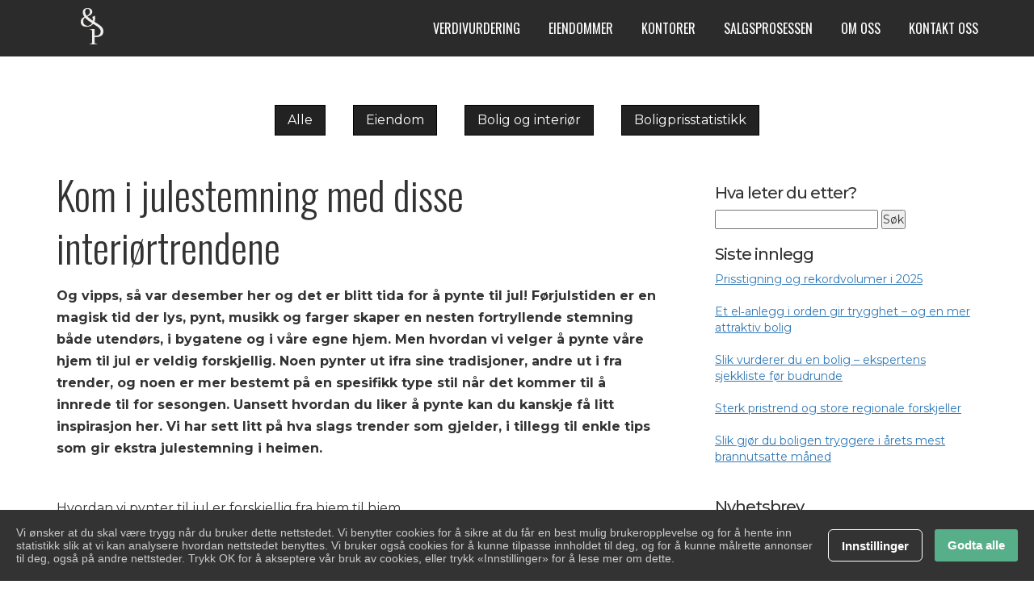

--- FILE ---
content_type: text/html; charset=UTF-8
request_url: https://bolignyttarendal.no/2021/11/29/kom-i-julestemning-med-disse-interiortrendene/
body_size: 12225
content:
<!DOCTYPE html>
<html lang="no">
<head>
	<meta charset="UTF-8" />
    <meta http-equiv="X-UA-Compatible" content="IE=edge">
    <meta name="viewport" content="width=device-width, initial-scale=1, user-scalable=no">
	<title>Kom i julestemning med disse interiørtrendene &#8211; Bolignytt Arendal</title>
	<link href="https://cdnjs.cloudflare.com/ajax/libs/twitter-bootstrap/3.4.1/css/bootstrap.min.css" rel="stylesheet">
	<link href="https://fonts.googleapis.com/css?family=Montserrat:300,400,400i,500,500i,600,600i,700,700i|Oswald:300,400,500,600,700&amp;amp;subset=cyrillic" rel="stylesheet">
	
	<meta name='robots' content='max-image-preview:large' />
<script type="text/javascript">
/* <![CDATA[ */
window._wpemojiSettings = {"baseUrl":"https:\/\/s.w.org\/images\/core\/emoji\/15.0.3\/72x72\/","ext":".png","svgUrl":"https:\/\/s.w.org\/images\/core\/emoji\/15.0.3\/svg\/","svgExt":".svg","source":{"concatemoji":"https:\/\/bolignyttarendal.no\/wp-includes\/js\/wp-emoji-release.min.js?ver=6.6.4"}};
/*! This file is auto-generated */
!function(i,n){var o,s,e;function c(e){try{var t={supportTests:e,timestamp:(new Date).valueOf()};sessionStorage.setItem(o,JSON.stringify(t))}catch(e){}}function p(e,t,n){e.clearRect(0,0,e.canvas.width,e.canvas.height),e.fillText(t,0,0);var t=new Uint32Array(e.getImageData(0,0,e.canvas.width,e.canvas.height).data),r=(e.clearRect(0,0,e.canvas.width,e.canvas.height),e.fillText(n,0,0),new Uint32Array(e.getImageData(0,0,e.canvas.width,e.canvas.height).data));return t.every(function(e,t){return e===r[t]})}function u(e,t,n){switch(t){case"flag":return n(e,"\ud83c\udff3\ufe0f\u200d\u26a7\ufe0f","\ud83c\udff3\ufe0f\u200b\u26a7\ufe0f")?!1:!n(e,"\ud83c\uddfa\ud83c\uddf3","\ud83c\uddfa\u200b\ud83c\uddf3")&&!n(e,"\ud83c\udff4\udb40\udc67\udb40\udc62\udb40\udc65\udb40\udc6e\udb40\udc67\udb40\udc7f","\ud83c\udff4\u200b\udb40\udc67\u200b\udb40\udc62\u200b\udb40\udc65\u200b\udb40\udc6e\u200b\udb40\udc67\u200b\udb40\udc7f");case"emoji":return!n(e,"\ud83d\udc26\u200d\u2b1b","\ud83d\udc26\u200b\u2b1b")}return!1}function f(e,t,n){var r="undefined"!=typeof WorkerGlobalScope&&self instanceof WorkerGlobalScope?new OffscreenCanvas(300,150):i.createElement("canvas"),a=r.getContext("2d",{willReadFrequently:!0}),o=(a.textBaseline="top",a.font="600 32px Arial",{});return e.forEach(function(e){o[e]=t(a,e,n)}),o}function t(e){var t=i.createElement("script");t.src=e,t.defer=!0,i.head.appendChild(t)}"undefined"!=typeof Promise&&(o="wpEmojiSettingsSupports",s=["flag","emoji"],n.supports={everything:!0,everythingExceptFlag:!0},e=new Promise(function(e){i.addEventListener("DOMContentLoaded",e,{once:!0})}),new Promise(function(t){var n=function(){try{var e=JSON.parse(sessionStorage.getItem(o));if("object"==typeof e&&"number"==typeof e.timestamp&&(new Date).valueOf()<e.timestamp+604800&&"object"==typeof e.supportTests)return e.supportTests}catch(e){}return null}();if(!n){if("undefined"!=typeof Worker&&"undefined"!=typeof OffscreenCanvas&&"undefined"!=typeof URL&&URL.createObjectURL&&"undefined"!=typeof Blob)try{var e="postMessage("+f.toString()+"("+[JSON.stringify(s),u.toString(),p.toString()].join(",")+"));",r=new Blob([e],{type:"text/javascript"}),a=new Worker(URL.createObjectURL(r),{name:"wpTestEmojiSupports"});return void(a.onmessage=function(e){c(n=e.data),a.terminate(),t(n)})}catch(e){}c(n=f(s,u,p))}t(n)}).then(function(e){for(var t in e)n.supports[t]=e[t],n.supports.everything=n.supports.everything&&n.supports[t],"flag"!==t&&(n.supports.everythingExceptFlag=n.supports.everythingExceptFlag&&n.supports[t]);n.supports.everythingExceptFlag=n.supports.everythingExceptFlag&&!n.supports.flag,n.DOMReady=!1,n.readyCallback=function(){n.DOMReady=!0}}).then(function(){return e}).then(function(){var e;n.supports.everything||(n.readyCallback(),(e=n.source||{}).concatemoji?t(e.concatemoji):e.wpemoji&&e.twemoji&&(t(e.twemoji),t(e.wpemoji)))}))}((window,document),window._wpemojiSettings);
/* ]]> */
</script>
<link rel='stylesheet' id='formidable-css' href='https://bolignyttarendal.no/wp-content/plugins/formidable/css/formidableforms6.css?ver=1024148' type='text/css' media='all' />
<style id='wp-emoji-styles-inline-css' type='text/css'>

	img.wp-smiley, img.emoji {
		display: inline !important;
		border: none !important;
		box-shadow: none !important;
		height: 1em !important;
		width: 1em !important;
		margin: 0 0.07em !important;
		vertical-align: -0.1em !important;
		background: none !important;
		padding: 0 !important;
	}
</style>
<link rel='stylesheet' id='wp-block-library-css' href='https://bolignyttarendal.no/wp-includes/css/dist/block-library/style.min.css?ver=6.6.4' type='text/css' media='all' />
<style id='classic-theme-styles-inline-css' type='text/css'>
/*! This file is auto-generated */
.wp-block-button__link{color:#fff;background-color:#32373c;border-radius:9999px;box-shadow:none;text-decoration:none;padding:calc(.667em + 2px) calc(1.333em + 2px);font-size:1.125em}.wp-block-file__button{background:#32373c;color:#fff;text-decoration:none}
</style>
<style id='global-styles-inline-css' type='text/css'>
:root{--wp--preset--aspect-ratio--square: 1;--wp--preset--aspect-ratio--4-3: 4/3;--wp--preset--aspect-ratio--3-4: 3/4;--wp--preset--aspect-ratio--3-2: 3/2;--wp--preset--aspect-ratio--2-3: 2/3;--wp--preset--aspect-ratio--16-9: 16/9;--wp--preset--aspect-ratio--9-16: 9/16;--wp--preset--color--black: #000000;--wp--preset--color--cyan-bluish-gray: #abb8c3;--wp--preset--color--white: #ffffff;--wp--preset--color--pale-pink: #f78da7;--wp--preset--color--vivid-red: #cf2e2e;--wp--preset--color--luminous-vivid-orange: #ff6900;--wp--preset--color--luminous-vivid-amber: #fcb900;--wp--preset--color--light-green-cyan: #7bdcb5;--wp--preset--color--vivid-green-cyan: #00d084;--wp--preset--color--pale-cyan-blue: #8ed1fc;--wp--preset--color--vivid-cyan-blue: #0693e3;--wp--preset--color--vivid-purple: #9b51e0;--wp--preset--gradient--vivid-cyan-blue-to-vivid-purple: linear-gradient(135deg,rgba(6,147,227,1) 0%,rgb(155,81,224) 100%);--wp--preset--gradient--light-green-cyan-to-vivid-green-cyan: linear-gradient(135deg,rgb(122,220,180) 0%,rgb(0,208,130) 100%);--wp--preset--gradient--luminous-vivid-amber-to-luminous-vivid-orange: linear-gradient(135deg,rgba(252,185,0,1) 0%,rgba(255,105,0,1) 100%);--wp--preset--gradient--luminous-vivid-orange-to-vivid-red: linear-gradient(135deg,rgba(255,105,0,1) 0%,rgb(207,46,46) 100%);--wp--preset--gradient--very-light-gray-to-cyan-bluish-gray: linear-gradient(135deg,rgb(238,238,238) 0%,rgb(169,184,195) 100%);--wp--preset--gradient--cool-to-warm-spectrum: linear-gradient(135deg,rgb(74,234,220) 0%,rgb(151,120,209) 20%,rgb(207,42,186) 40%,rgb(238,44,130) 60%,rgb(251,105,98) 80%,rgb(254,248,76) 100%);--wp--preset--gradient--blush-light-purple: linear-gradient(135deg,rgb(255,206,236) 0%,rgb(152,150,240) 100%);--wp--preset--gradient--blush-bordeaux: linear-gradient(135deg,rgb(254,205,165) 0%,rgb(254,45,45) 50%,rgb(107,0,62) 100%);--wp--preset--gradient--luminous-dusk: linear-gradient(135deg,rgb(255,203,112) 0%,rgb(199,81,192) 50%,rgb(65,88,208) 100%);--wp--preset--gradient--pale-ocean: linear-gradient(135deg,rgb(255,245,203) 0%,rgb(182,227,212) 50%,rgb(51,167,181) 100%);--wp--preset--gradient--electric-grass: linear-gradient(135deg,rgb(202,248,128) 0%,rgb(113,206,126) 100%);--wp--preset--gradient--midnight: linear-gradient(135deg,rgb(2,3,129) 0%,rgb(40,116,252) 100%);--wp--preset--font-size--small: 13px;--wp--preset--font-size--medium: 20px;--wp--preset--font-size--large: 36px;--wp--preset--font-size--x-large: 42px;--wp--preset--spacing--20: 0.44rem;--wp--preset--spacing--30: 0.67rem;--wp--preset--spacing--40: 1rem;--wp--preset--spacing--50: 1.5rem;--wp--preset--spacing--60: 2.25rem;--wp--preset--spacing--70: 3.38rem;--wp--preset--spacing--80: 5.06rem;--wp--preset--shadow--natural: 6px 6px 9px rgba(0, 0, 0, 0.2);--wp--preset--shadow--deep: 12px 12px 50px rgba(0, 0, 0, 0.4);--wp--preset--shadow--sharp: 6px 6px 0px rgba(0, 0, 0, 0.2);--wp--preset--shadow--outlined: 6px 6px 0px -3px rgba(255, 255, 255, 1), 6px 6px rgba(0, 0, 0, 1);--wp--preset--shadow--crisp: 6px 6px 0px rgba(0, 0, 0, 1);}:where(.is-layout-flex){gap: 0.5em;}:where(.is-layout-grid){gap: 0.5em;}body .is-layout-flex{display: flex;}.is-layout-flex{flex-wrap: wrap;align-items: center;}.is-layout-flex > :is(*, div){margin: 0;}body .is-layout-grid{display: grid;}.is-layout-grid > :is(*, div){margin: 0;}:where(.wp-block-columns.is-layout-flex){gap: 2em;}:where(.wp-block-columns.is-layout-grid){gap: 2em;}:where(.wp-block-post-template.is-layout-flex){gap: 1.25em;}:where(.wp-block-post-template.is-layout-grid){gap: 1.25em;}.has-black-color{color: var(--wp--preset--color--black) !important;}.has-cyan-bluish-gray-color{color: var(--wp--preset--color--cyan-bluish-gray) !important;}.has-white-color{color: var(--wp--preset--color--white) !important;}.has-pale-pink-color{color: var(--wp--preset--color--pale-pink) !important;}.has-vivid-red-color{color: var(--wp--preset--color--vivid-red) !important;}.has-luminous-vivid-orange-color{color: var(--wp--preset--color--luminous-vivid-orange) !important;}.has-luminous-vivid-amber-color{color: var(--wp--preset--color--luminous-vivid-amber) !important;}.has-light-green-cyan-color{color: var(--wp--preset--color--light-green-cyan) !important;}.has-vivid-green-cyan-color{color: var(--wp--preset--color--vivid-green-cyan) !important;}.has-pale-cyan-blue-color{color: var(--wp--preset--color--pale-cyan-blue) !important;}.has-vivid-cyan-blue-color{color: var(--wp--preset--color--vivid-cyan-blue) !important;}.has-vivid-purple-color{color: var(--wp--preset--color--vivid-purple) !important;}.has-black-background-color{background-color: var(--wp--preset--color--black) !important;}.has-cyan-bluish-gray-background-color{background-color: var(--wp--preset--color--cyan-bluish-gray) !important;}.has-white-background-color{background-color: var(--wp--preset--color--white) !important;}.has-pale-pink-background-color{background-color: var(--wp--preset--color--pale-pink) !important;}.has-vivid-red-background-color{background-color: var(--wp--preset--color--vivid-red) !important;}.has-luminous-vivid-orange-background-color{background-color: var(--wp--preset--color--luminous-vivid-orange) !important;}.has-luminous-vivid-amber-background-color{background-color: var(--wp--preset--color--luminous-vivid-amber) !important;}.has-light-green-cyan-background-color{background-color: var(--wp--preset--color--light-green-cyan) !important;}.has-vivid-green-cyan-background-color{background-color: var(--wp--preset--color--vivid-green-cyan) !important;}.has-pale-cyan-blue-background-color{background-color: var(--wp--preset--color--pale-cyan-blue) !important;}.has-vivid-cyan-blue-background-color{background-color: var(--wp--preset--color--vivid-cyan-blue) !important;}.has-vivid-purple-background-color{background-color: var(--wp--preset--color--vivid-purple) !important;}.has-black-border-color{border-color: var(--wp--preset--color--black) !important;}.has-cyan-bluish-gray-border-color{border-color: var(--wp--preset--color--cyan-bluish-gray) !important;}.has-white-border-color{border-color: var(--wp--preset--color--white) !important;}.has-pale-pink-border-color{border-color: var(--wp--preset--color--pale-pink) !important;}.has-vivid-red-border-color{border-color: var(--wp--preset--color--vivid-red) !important;}.has-luminous-vivid-orange-border-color{border-color: var(--wp--preset--color--luminous-vivid-orange) !important;}.has-luminous-vivid-amber-border-color{border-color: var(--wp--preset--color--luminous-vivid-amber) !important;}.has-light-green-cyan-border-color{border-color: var(--wp--preset--color--light-green-cyan) !important;}.has-vivid-green-cyan-border-color{border-color: var(--wp--preset--color--vivid-green-cyan) !important;}.has-pale-cyan-blue-border-color{border-color: var(--wp--preset--color--pale-cyan-blue) !important;}.has-vivid-cyan-blue-border-color{border-color: var(--wp--preset--color--vivid-cyan-blue) !important;}.has-vivid-purple-border-color{border-color: var(--wp--preset--color--vivid-purple) !important;}.has-vivid-cyan-blue-to-vivid-purple-gradient-background{background: var(--wp--preset--gradient--vivid-cyan-blue-to-vivid-purple) !important;}.has-light-green-cyan-to-vivid-green-cyan-gradient-background{background: var(--wp--preset--gradient--light-green-cyan-to-vivid-green-cyan) !important;}.has-luminous-vivid-amber-to-luminous-vivid-orange-gradient-background{background: var(--wp--preset--gradient--luminous-vivid-amber-to-luminous-vivid-orange) !important;}.has-luminous-vivid-orange-to-vivid-red-gradient-background{background: var(--wp--preset--gradient--luminous-vivid-orange-to-vivid-red) !important;}.has-very-light-gray-to-cyan-bluish-gray-gradient-background{background: var(--wp--preset--gradient--very-light-gray-to-cyan-bluish-gray) !important;}.has-cool-to-warm-spectrum-gradient-background{background: var(--wp--preset--gradient--cool-to-warm-spectrum) !important;}.has-blush-light-purple-gradient-background{background: var(--wp--preset--gradient--blush-light-purple) !important;}.has-blush-bordeaux-gradient-background{background: var(--wp--preset--gradient--blush-bordeaux) !important;}.has-luminous-dusk-gradient-background{background: var(--wp--preset--gradient--luminous-dusk) !important;}.has-pale-ocean-gradient-background{background: var(--wp--preset--gradient--pale-ocean) !important;}.has-electric-grass-gradient-background{background: var(--wp--preset--gradient--electric-grass) !important;}.has-midnight-gradient-background{background: var(--wp--preset--gradient--midnight) !important;}.has-small-font-size{font-size: var(--wp--preset--font-size--small) !important;}.has-medium-font-size{font-size: var(--wp--preset--font-size--medium) !important;}.has-large-font-size{font-size: var(--wp--preset--font-size--large) !important;}.has-x-large-font-size{font-size: var(--wp--preset--font-size--x-large) !important;}
:where(.wp-block-post-template.is-layout-flex){gap: 1.25em;}:where(.wp-block-post-template.is-layout-grid){gap: 1.25em;}
:where(.wp-block-columns.is-layout-flex){gap: 2em;}:where(.wp-block-columns.is-layout-grid){gap: 2em;}
:root :where(.wp-block-pullquote){font-size: 1.5em;line-height: 1.6;}
</style>
<link rel='stylesheet' id='cookie-law-info-css' href='https://bolignyttarendal.no/wp-content/plugins/cookie-law-info/legacy/public/css/cookie-law-info-public.css?ver=3.3.9.1' type='text/css' media='all' />
<link rel='stylesheet' id='cookie-law-info-gdpr-css' href='https://bolignyttarendal.no/wp-content/plugins/cookie-law-info/legacy/public/css/cookie-law-info-gdpr.css?ver=3.3.9.1' type='text/css' media='all' />
<link rel='stylesheet' id='style-css-css' href='https://bolignyttarendal.no/wp-content/themes/bolignytt/style.css?ver=1769262568' type='text/css' media='all' />
<script type="text/javascript" src="https://bolignyttarendal.no/wp-includes/js/jquery/jquery.min.js?ver=3.7.1" id="jquery-core-js"></script>
<script type="text/javascript" src="https://bolignyttarendal.no/wp-includes/js/jquery/jquery-migrate.min.js?ver=3.4.1" id="jquery-migrate-js"></script>
<script type="text/javascript" id="cookie-law-info-js-extra">
/* <![CDATA[ */
var Cli_Data = {"nn_cookie_ids":[],"cookielist":[],"non_necessary_cookies":[],"ccpaEnabled":"","ccpaRegionBased":"","ccpaBarEnabled":"","strictlyEnabled":["necessary","obligatoire"],"ccpaType":"gdpr","js_blocking":"","custom_integration":"","triggerDomRefresh":"","secure_cookies":""};
var cli_cookiebar_settings = {"animate_speed_hide":"500","animate_speed_show":"500","background":"#FFF","border":"#b1a6a6c2","border_on":"","button_1_button_colour":"#000","button_1_button_hover":"#000000","button_1_link_colour":"#fff","button_1_as_button":"1","button_1_new_win":"","button_2_button_colour":"#333","button_2_button_hover":"#292929","button_2_link_colour":"#444","button_2_as_button":"","button_2_hidebar":"","button_3_button_colour":"#000","button_3_button_hover":"#000000","button_3_link_colour":"#fff","button_3_as_button":"1","button_3_new_win":"","button_4_button_colour":"#000","button_4_button_hover":"#000000","button_4_link_colour":"#62a329","button_4_as_button":"","button_7_button_colour":"#61a229","button_7_button_hover":"#4e8221","button_7_link_colour":"#fff","button_7_as_button":"1","button_7_new_win":"","font_family":"inherit","header_fix":"","notify_animate_hide":"1","notify_animate_show":"","notify_div_id":"#cookie-law-info-bar","notify_position_horizontal":"right","notify_position_vertical":"bottom","scroll_close":"","scroll_close_reload":"","accept_close_reload":"","reject_close_reload":"","showagain_tab":"1","showagain_background":"#fff","showagain_border":"#000","showagain_div_id":"#cookie-law-info-again","showagain_x_position":"100px","text":"#000","show_once_yn":"","show_once":"10000","logging_on":"","as_popup":"","popup_overlay":"1","bar_heading_text":"","cookie_bar_as":"banner","popup_showagain_position":"bottom-right","widget_position":"left"};
var log_object = {"ajax_url":"https:\/\/bolignyttarendal.no\/wp-admin\/admin-ajax.php"};
/* ]]> */
</script>
<script type="text/javascript" src="https://bolignyttarendal.no/wp-content/plugins/cookie-law-info/legacy/public/js/cookie-law-info-public.js?ver=3.3.9.1" id="cookie-law-info-js"></script>
<link rel="https://api.w.org/" href="https://bolignyttarendal.no/wp-json/" /><link rel="alternate" title="JSON" type="application/json" href="https://bolignyttarendal.no/wp-json/wp/v2/posts/916" /><link rel="EditURI" type="application/rsd+xml" title="RSD" href="https://bolignyttarendal.no/xmlrpc.php?rsd" />
<link rel="canonical" href="https://bolignyttarendal.no/2021/11/29/kom-i-julestemning-med-disse-interiortrendene/" />
<link rel='shortlink' href='https://bolignyttarendal.no/?p=916' />
<link rel="alternate" title="oEmbed (JSON)" type="application/json+oembed" href="https://bolignyttarendal.no/wp-json/oembed/1.0/embed?url=https%3A%2F%2Fbolignyttarendal.no%2F2021%2F11%2F29%2Fkom-i-julestemning-med-disse-interiortrendene%2F" />
<link rel="alternate" title="oEmbed (XML)" type="text/xml+oembed" href="https://bolignyttarendal.no/wp-json/oembed/1.0/embed?url=https%3A%2F%2Fbolignyttarendal.no%2F2021%2F11%2F29%2Fkom-i-julestemning-med-disse-interiortrendene%2F&#038;format=xml" />
<!-- GDPR cookies -->
<script src="https://script.involve.no/gdpr.js"> </script>
<!-- END GDPR cookies -->
<!-- Google Tag Manager -->
<script>(function(w,d,s,l,i){w[l]=w[l]||[];w[l].push({'gtm.start':
new Date().getTime(),event:'gtm.js'});var f=d.getElementsByTagName(s)[0],
j=d.createElement(s),dl=l!='dataLayer'?'&l='+l:'';j.async=true;j.src=
'https://www.googletagmanager.com/gtm.js?id='+i+dl;f.parentNode.insertBefore(j,f);
})(window,document,'script','dataLayer','GTM-T7L3TP49');</script>
<!-- End Google Tag Manager --><meta property="og:title" name="og:title" content="Kom i julestemning med disse interiørtrendene" />
<meta property="og:type" name="og:type" content="article" />
<meta property="og:image" name="og:image" content="https://bolignyttarendal.no/wp-content/uploads/sites/6/2021/11/GettyImages-634464095.jpg" />
<meta property="og:url" name="og:url" content="https://bolignyttarendal.no/2021/11/29/kom-i-julestemning-med-disse-interiortrendene/" />
<meta property="og:description" name="og:description" content="Og vipps, så var desember her og det er blitt tida for å pynte til jul! Førjulstiden er en magisk tid der lys, pynt, musikk og farger skaper en nesten fortryllende stemning både utendørs, i bygatene og i våre egne hjem. Men hvordan vi velger å pynte våre hjem til jul er veldig forskjellig. Noen [...]" />
<meta property="og:locale" name="og:locale" content="nb_NO" />
<meta property="og:site_name" name="og:site_name" content="Bolignytt Arendal" />
<meta property="twitter:card" name="twitter:card" content="summary_large_image" />
<meta property="article:tag" name="article:tag" content="Bærekraft" />
<meta property="article:tag" name="article:tag" content="energi" />
<meta property="article:tag" name="article:tag" content="oppgradering" />
<meta property="article:tag" name="article:tag" content="Vedlikehold" />
<meta property="article:section" name="article:section" content="Boliglån" />
<meta property="article:published_time" name="article:published_time" content="2021-11-29T12:27:09+01:00" />
<meta property="article:modified_time" name="article:modified_time" content="2021-12-01T12:04:24+01:00" />
<meta property="article:author" name="article:author" content="https://bolignyttarendal.no/author/hannes/" />
		<style type="text/css" id="wp-custom-css">
			.home .back {
    background: url(/wp-content/themes/bolignytt/images/main_page_images/Bilde_Bolignytt_Arendal.jpg) no-repeat;
    height: 600px;
    width: auto;
    background-position: center;
    background-size: cover;
}
@media (max-width: 767px) {
	.home .back {
		height: 200px;
}		</style>
			<link rel="apple-touch-icon" href="/wp-content/themes/bolignytt/images/favicon/apple-touch-icon-180x180.png" sizes="180x180"/>
    <link rel="apple-touch-icon" href="/wp-content/themes/bolignytt/images/favicon/apple-touch-icon-152x152.png" sizes="152x152"/>
    <link rel="icon" type="image/png" href="/wp-content/themes/bolignytt/images/favicon/favicon-196x196.png" sizes="196x196"/>
    <link rel="icon" type="image/png" href="/wp-content/themes/bolignytt/images/favicon/favicon-128x128.png" sizes="128x128"/>
    <link rel="icon" type="image/png" href="/wp-content/themes/bolignytt/images/favicon/favicon-64x64.png" sizes="64x64"/>
    <link rel="icon" type="image/png" href="/wp-content/themes/bolignytt/images/favicon/favicon-32x32.png" sizes="32x32"/>
    <link rel="icon" type="image/png" href="/wp-content/themes/bolignytt/images/favicon/favicon-16x16.png" sizes="16x16"/>

</head>
<body class="post-template-default single single-post postid-916 single-format-standard" >

<header>
    <div class="container header_line">
        <div class="header_left float_left">
            <!-- <div class="logo float_left"><a href="/"><img src="https://bolignyttarendal.no/wp-content/themes/bolignytt/images/logo.svg" alt="PARTNERS" /></a></div> -->
            <!-- <div class="logo float_left"><a href="/"><img src="/wp-content/themes/bolignytt/images/logos/bolignyttarendal.no.svg" alt="PARTNERS" /></a></div> -->
            <div class="logo float_left"><a href="/"><img src="/wp-content/themes/bolignytt/images/logos/partners.png" alt="PARTNERS" /></a></div>
        </div>
        <nav class="float_right">
            <button class="sidebar_button">☰</button>
            <ul>
            	<li id="menu-item-716" class="menu-item menu-item-type-custom menu-item-object-custom menu-item-716"><a target="_blank" rel="noopener" href="https://partners.no/kontor/arendal#verdivurdering">Verdivurdering</a></li>
<li id="menu-item-717" class="menu-item menu-item-type-custom menu-item-object-custom menu-item-717"><a target="_blank" rel="noopener" href="https://partners.no/kontor/arendal#office-properties">Eiendommer</a></li>
<li id="menu-item-718" class="menu-item menu-item-type-custom menu-item-object-custom menu-item-718"><a target="_blank" rel="noopener" href="https://partners.no/kontorer">Kontorer</a></li>
<li id="menu-item-719" class="menu-item menu-item-type-custom menu-item-object-custom menu-item-719"><a target="_blank" rel="noopener" href="https://partners.no/salgsprosessen">Salgsprosessen</a></li>
<li id="menu-item-720" class="menu-item menu-item-type-custom menu-item-object-custom menu-item-720"><a target="_blank" rel="noopener" href="https://partners.no/om-oss">Om oss</a></li>
<li id="menu-item-721" class="menu-item menu-item-type-custom menu-item-object-custom menu-item-721"><a target="_blank" rel="noopener" href="https://partners.no/kontor/arendal">Kontakt oss</a></li>
                <!-- <li class="nosub"><a href="https://partners.no/verdivurdering" target="_blank">Verdivurdering</a></li>
                <li class="nosub"><a href="https://partners.no/eiendommer" target="_blank">Eiendommer</a></li>
                <li class="nosub"><a href="https://partners.no/kontorer" target="_blank">Kontorer</a></li>
                <li class="nosub"><a href="https://partners.no/salgsprosessen" target="_blank">Salgsprosessen</a></li>
                <li class="nosub"><a href="https://partners.no/om-oss" target="_blank">Om oss</a></li>
                <li class="nosub"><a href="https://partners.no/kontakt-oss" target="_blank">Kontakt oss</a></li> -->
            </ul>
        </nav>
    </div>
</header>
<div class="cat-menu">
    <div class="menu-main-container"><ul id="menu-main" class="menu"><li id="menu-item-1173" class="menu-item menu-item-type-custom menu-item-object-custom menu-item-1173"><a href="/">Alle</a></li>
<li id="menu-item-662" class="menu-item menu-item-type-taxonomy menu-item-object-category menu-item-662"><a href="https://bolignyttarendal.no/category/eiendom/">Eiendom</a></li>
<li id="menu-item-663" class="menu-item menu-item-type-taxonomy menu-item-object-category menu-item-663"><a href="https://bolignyttarendal.no/category/bolig-og-interior/">Bolig og interiør</a></li>
<li id="menu-item-664" class="menu-item menu-item-type-taxonomy menu-item-object-category menu-item-664"><a href="https://bolignyttarendal.no/category/boligprisstatistikk/">Boligprisstatistikk</a></li>
</ul></div></div>

<div class="container static">
	<div class="content-main">

		<div class="col-md-8 content">

						<div class="post-content">
				<h1>Kom i julestemning med disse interiørtrendene</h1>
				<div class="post-text">
<p><strong><strong><strong><strong><strong><strong><strong>Og vipps, så var desember her og det er blitt tida for å pynte til jul! Førjulstiden er en magisk tid der lys, pynt, musikk og farger skaper en nesten fortryllende stemning både utendørs, i bygatene og i våre egne hjem. Men hvordan vi velger å pynte våre hjem til jul er veldig forskjellig. Noen pynter ut ifra sine tradisjoner, andre ut i fra trender, og noen er mer bestemt på en spesifikk type stil når det kommer til å innrede til for sesongen. Uansett hvordan du liker å pynte kan du kanskje få litt inspirasjon her. Vi har sett litt på hva slags trender som gjelder, i tillegg til enkle tips som gir ekstra julestemning i heimen.</strong></strong></strong></strong></strong></strong></strong></p>



<figure class="wp-block-image size-large"><img decoding="async" src="https://bolignyttpartners.no/wp-content/uploads/2021/11/GettyImages-634464095-1024x714.jpg" alt="" class="wp-image-8728"/><figcaption>Hvordan vi pynter til jul er forskjellig fra hjem til hjem</figcaption></figure>



<div style="height:47px" aria-hidden="true" class="wp-block-spacer"></div>



<h5 class="wp-block-heading" id="h-n-tteknekkere"><strong>Nøtteknekkere</strong></h5>



<p>Nøtteknekkeren er en kjent klassiker fra julehistoriene, og hører for mange helt selvsagt til julen. De siste årene har de små mennene i sjarmerende kostymer kommet tilbake for fullt. Et kjapt søk på nøtteknekker på google vil avsløre at nesten alle hjem-, hobby- og interiørbutikker har tatt det inn i sortimentet nå som det nærmer seg jul. </p>



<p>Nøtteknekkerne finnes i alle farger, høyder og former og er et «must-have» denne julen. En nøtteknekker kan plasseres sammen med annen julepynt på et lysfat eller stå alene og skinne for seg selv på en hylle eller i en vinduskarm. Kanskje velger du å gå for en av de større nøtteknekkerne som kan stå alene på gulvet å vise seg stolt frem.</p>



<p>Uansett, en nøtteknekker hører julen til, og det er ikke tvil om at trenden er kommet for å bli. De små (eller store) mennene skaper den kjente julestemningen i en ny og moderne drakt.</p>



<p></p>



<div style="height:47px" aria-hidden="true" class="wp-block-spacer"></div>



<figure class="wp-block-image size-large"><img decoding="async" src="https://bolignyttpartners.no/wp-content/uploads/2021/11/GettyImages-182249828-1-1024x683.jpg" alt="" class="wp-image-8729"/><figcaption>Nøtteknekkerne hører julen til</figcaption></figure>



<div style="height:47px" aria-hidden="true" class="wp-block-spacer"></div>



<h5 class="wp-block-heading" id="h-r-dt-hvitt-eller-naturlig"><strong><strong>Rødt, hvitt eller naturlig?</strong></strong></h5>



<p>Det er mange måter å få den gode julestemningen på. Det er spesielt tre stiler hos nordmenn som særlig går igjen når vi pynter til jul. Kanskje finner du inspirasjon i en av dem?</p>



<p>&nbsp;Vi liker blant annet veldig godt å pynte i en naturlig og nedtonet stil, á la typisk moderne nordisk jul der den skandinaviske stilen med stramme møbler, treverk og duse farger spiller inn. Nordmenn har lenge vært tilhengere av det minimalistiske og det naturlige. Og har du en forkjærlighet for skandinavisk stil, er det ingenting i veien for å pynte til jul ved å ta i bruk farger, tekstiler og materialer som sklir naturlig inn i ditt hjem.</p>



<p>Veldig mange har falt for det hvite og minimalistiske, som ofte matcher stilen i nye og moderne hus. Pynt og tilbehør i hvitt og sølv/gull gir et elegant uttrykk for en romantisk og høytidelig julefølelse. Hvit juledekor har med årene faktisk blitt like populært som rødt og grønt. Hvitt gir en veldig ro i hjemmet, og dessuten passer det med alle andre farger, som gjør at det er enklere å kombinere hvitt dekor med det du måtte ha fra før.</p>



<p>Mens nordisk og hvitt er blitt stadig mer populært, er det mange som velger å gå for den klassiske røde og tradisjonelle stilen. Ofte er det mengder av julepynt som kombineres med innslag av gull og naturlige materialer som halm, tre og granbar. Her er det tradisjon, kos og hygge som står sentralt.</p>



<div style="height:47px" aria-hidden="true" class="wp-block-spacer"></div>



<figure class="wp-block-image size-large"><img decoding="async" src="https://bolignyttpartners.no/wp-content/uploads/2021/11/hm-home-jul-1024x682.jpeg" alt="" class="wp-image-8730"/><figcaption>Det har blitt mer populært å pynte til jul på den nordiske måten. Foto: HM Home</figcaption></figure>



<div style="height:47px" aria-hidden="true" class="wp-block-spacer"></div>



<h5 class="wp-block-heading" id="h-bytt-ut-tekstiler"><strong>Bytt ut tekstiler</strong></h5>



<p>Det enkleste du kan gjøre når du pynter til jul, men som kanskje har størst visuell effekt, er å bytte ut tekstiler. Pakk ned de lette gardinene med noe i fløyel, og gå for en annen farge enn det du vanligvis har hjemme. Har du gått for rød jul, er fløyelsgardiner i rutete rødt fantastisk for å skape den lune og koselige stemningen.</p>



<p>For å få et gjennomgående juletema i hjemmet, kan du også bytte trekk på pynteputer og sengetøy. Pledd og kanskje til og med håndklær på bad og kjøkken kan også byttes ut for å få et skikkelig gjennomført og koselig julehjem. Et annet tips er å bruke myke kunstskinn – det gir et koselig inntrykk og er veldig allsidig. Bruk kunstskinn i sofaen, ved sengen eller hva med å bruke det som et alternativ til stolputer?</p>



<div style="height:47px" aria-hidden="true" class="wp-block-spacer"></div>



<h5 class="wp-block-heading" id="h-lys-som-skaper-stemning-b-de-inne-og-ute"><strong>Lys som skaper stemning både inne og ute</strong></h5>



<p>Nå som vi er i en tid der dagene fremdeles blir kortere, mørkere og kaldere er det desto hyggeligere med lys i alle former. Pynt opp med julestjerner, opplyste trær og busker, balkonger med lysslynger og ikke minst stearinlys. Dette bringer med seg glede, forventing og god stemning hverdagen vår.</p>



<p>En trend vi har sett de siste årene er adventsstaker med små mennesker som danner Lucia tog. Det har bare blitt mer og mer populært – litt sånn som nøtteknekkeren. Du finner disse i mange interiørbutikker og nettbutikker. <a href="https://www.nordicnest.no/merkevarer/star-trading/luciakor-adventslysestake/?variantId=30038-02">Nordic Nest</a> har slike staker både for deg som liker den hvite julen, og for deg som foretrekker det tradisjonelle røde. De har også mange forskjellige varianter og former av den populære lysestaken.</p>



<p>Et fint tips, kanskje spesielt til deg som har barn og/eller kjæledyr, er å bruke vokslys i LED. Da slipper du å bekymre deg for brannfare, og de «levende» lysene kan få lov å brenne døgnet rundt og lage koselig stemning.</p>



<div style="height:47px" aria-hidden="true" class="wp-block-spacer"></div>



<figure class="wp-block-image size-large is-resized"><img fetchpriority="high" decoding="async" src="https://bolignyttpartners.no/wp-content/uploads/2021/11/advent1-1024x799.jpg" alt="" class="wp-image-8733" width="840" height="655"/><figcaption>Adventstaker med Lucia tog har blitt mer og mer populært de siste årene. Foto: Nordic Nest</figcaption></figure>



<div style="height:47px" aria-hidden="true" class="wp-block-spacer"></div>



<h5 class="wp-block-heading" id="h-juletre"><strong>Juletre</strong></h5>



<p>Kunstig juletre er blitt vanligere og vanligere i norske hjem. Kanskje fordi det letter litt på stresset som kommer med førjulstiden, kanskje fordi man sparer penger på å bare måtte kjøpe juletre en gang – det kan jo pakkes ned og opp år etter år. Eller kanskje begge deler. Uansett, vi har blitt såpass proffe på kunstige juletrær at det, for mange ikke er like viktig med «ekte vare» lenger. Man ser jo ofte ikke forskjell uansett. </p>



<p>Mange av de kunstige juletrærne kommer nå i tillegg med ferdig montert belysning. Dette tillater deg å kunne kose deg med selve pyntingen istedenfor å tenke på ledningsstyret. Du slipper med andre ord både skjøteledninger, dryssing fra treet og turen ut i skogen for å hogge! <a href="https://hageland.no/jul/kunstige-juletre/">Hageland</a> har sin egen kolleksjon av kunstige juletrær, og de kommer i alle størrelser, og med eller uten belysning. Juletrærne har fått best i test flere år på rad for deres naturtro utseende, som Hageland har tatt fra edelgran, furu og nordmannsgran. </p>



<div style="height:47px" aria-hidden="true" class="wp-block-spacer"></div>



<h5 class="wp-block-heading" id="h-lukt"><strong>Lukt</strong></h5>



<p>Lukten i juletiden er noe helt spesielt. Den søte lukten fra jule- eller pepperkaker i ovnen, eller den naturlige lukten av juletreet i stua er noe som er helt essensielt for å få skikkelig julestemning. Og det finnes en løsning for å oppnå denne kjente og gode duften – selv uten å bake eller å ha ekte juletre. </p>



<p>Duftlys fra Skandinavisk har spesialisert noen av duftlysene sine for den nordiske julen – de har blant annet et <a href="https://www.nordicnest.no/merkevarer/skandinavisk/skog-duftlys-med-lokk/?variantId=505374-01">duftlys som lukter av grantre</a>, perfekt for deg som har gått for kunstig juletre, men som savner den spesielle lukten et ekte juletre gir. De har også et eget duftlys som de har kalt for <a href="https://www.nordicnest.no/merkevarer/skandinavisk/jul-duftlys/?variantId=505375-01">Skandinavisk Jul</a>, som gir deg alle de deilige juleduftene du minnes fra barndommens jul.</p>



<div style="height:47px" aria-hidden="true" class="wp-block-spacer"></div>



<h5 class="wp-block-heading" id="h-julen-i-full-blomstring"><strong>Julen i full blomstring</strong></h5>



<p>Vi har tidligere vært borte i <a href="https://bolignyttindreostfold.no/2021/05/27/interiordesignerens-tips-slik-gjor-du-boligen-din-varklar/">hvordan planter bidrar til stemning i hjemmet.</a> Det er intet unntak i julen. Slipp naturen inn og lag organisk og levende stemning med de kjente og kjære julestjerne-blomstene eller juleroser. Disse finnes i mange forskjellige farger. Så uansett hvilken stil du har til jul, finner du garantert noe som passer. </p>



<p>For å være ekstra kreativ kan du for eksempel lage en sammensetning av blomster, mose og edelgran for dekorativ pynt til spisebordet eller i vinduskarmen. Kombiner gjerne med andre elementer fra naturen slik som kongler, grener og kvister.</p>



<p></p>



<p>Vi håper at våre tips har bidratt til litt inspirasjon når du nå skal begynne å pynte til jul. Og uansett hvordan du velger å pynte, ønsker vi deg lykke til – og en fantastisk jul når den tid kommer.&nbsp;</p>



<p>Få ting er hyggeligere enn å samles rundt bordet til pepperkakebaking eller til et kreativt juleverksted. Hva med å sette i gang årets juleverksted. <a href="https://bolignyttarendal.no/2020/12/07/lag-ditt-eget-juleverksted/">Her har du noen tips</a>.</p>



<p>Kilder: <a href="https://www.bohus.no/">Bohus</a>, <a href="https://hageland.no/">Hageland</a>, <a href="https://www.rusta.com/no/no/">Rusta</a>, <a href="https://www.nordicnest.no/hoytider/jul/">Nordic Nest</a></p>



<p></p>
</div>
			</div>
			
					</div>
		
                <div class="col-md-4 sidebar">
          <div class="f-sidebar"><h3 class="f-wtitle">Hva leter du etter?</h3><form role="search" method="get" id="searchform" class="searchform" action="https://bolignyttarendal.no/">
				<div>
					<label class="screen-reader-text" for="s">Søk etter:</label>
					<input type="text" value="" name="s" id="s" />
					<input type="submit" id="searchsubmit" value="Søk" />
				</div>
			</form></div>
		<div class="f-sidebar">
		<h3 class="f-wtitle">Siste innlegg</h3>
		<ul>
											<li>
					<a href="https://bolignyttarendal.no/2026/01/06/prisstigning-og-rekordvolumer-i-2025/">Prisstigning og rekordvolumer i 2025</a>
									</li>
											<li>
					<a href="https://bolignyttarendal.no/2026/01/06/et-el%e2%80%91anlegg-i-orden-gir-trygghet-og-en-mer-attraktiv-bolig/">Et el‑anlegg i orden gir trygghet – og en mer attraktiv bolig</a>
									</li>
											<li>
					<a href="https://bolignyttarendal.no/2026/01/06/slik-vurderer-du-en-bolig-ekspertens-sjekkliste-for-budrunde/">Slik vurderer du en bolig – ekspertens sjekkliste før budrunde</a>
									</li>
											<li>
					<a href="https://bolignyttarendal.no/2025/12/03/sterk-pristrend-og-store-regionale-forskjeller/">Sterk pristrend og store regionale forskjeller</a>
									</li>
											<li>
					<a href="https://bolignyttarendal.no/2025/12/03/slik-gjor-du-boligen-tryggere-i-arets-mest-brannutsatte-maned/">Slik gjør du boligen tryggere i årets mest brannutsatte måned</a>
									</li>
					</ul>

		</div><div class="f-sidebar"><div class="frm_form_widget"><h3 class="f-wtitle">Nyhetsbrev</h3><div class="frm_forms  with_frm_style frm_style_formidable-style" id="frm_form_1_container" >
<form enctype="multipart/form-data" method="post" class="frm-show-form " id="form_contact-form" >
<div class="frm_form_fields ">
<fieldset>
<legend class="frm_screen_reader">Nyhetsbrev</legend>

<div class="frm_fields_container">
<input type="hidden" name="frm_action" value="create" />
<input type="hidden" name="form_id" value="1" />
<input type="hidden" name="frm_hide_fields_1" id="frm_hide_fields_1" value="" />
<input type="hidden" name="form_key" value="contact-form" />
<input type="hidden" name="item_meta[0]" value="" />
<input type="hidden" id="frm_submit_entry_1" name="frm_submit_entry_1" value="7af5330a31" /><input type="hidden" name="_wp_http_referer" value="/2021/11/29/kom-i-julestemning-med-disse-interiortrendene/" /><div id="frm_field_3_container" class="frm_form_field form-field  frm_required_field frm_none_container frm_full">
    <label for="field_29yf4d" id="field_29yf4d_label" class="frm_primary_label">Email
        <span class="frm_required" aria-hidden="true"></span>
    </label>
    <input type="email" id="field_29yf4d" name="item_meta[3]" value=""  style="width:100%" placeholder="Epost" data-reqmsg="Email cannot be blank." aria-required="true" data-invmsg="Please enter a valid email address" class="auto_width" aria-invalid="false"  />
    
    
</div>
<div id="frm_field_8_container" class="frm_form_field form-field  frm_required_field frm_none_container">
    <label for="field_71dp9" id="field_71dp9_label" class="frm_primary_label">Name
        <span class="frm_required" aria-hidden="true"></span>
    </label>
    <input type="text" id="field_71dp9" name="item_meta[8]" value=""  style="width:100%" maxlength="30" placeholder="Navn" data-reqmsg="Name cannot be blank." aria-required="true" data-invmsg="Text is invalid" class="auto_width" aria-invalid="false"  />
    
    
</div>
	<input type="hidden" name="item_key" value="" />
				<div class="frm__653b35b06ea82">
				<label for="frm_email_1" >
					If you are human, leave this field blank.				</label>
				<input  id="frm_email_1" type="text" class="frm_verify" name="frm__653b35b06ea82" value="" autocomplete="off"  />
			</div>
		<div class="frm_submit">

<button class="frm_button_submit" type="submit"  >MELD MEG PÅ NYHETSBREV</button>


</div></div>
</fieldset>
</div>
</form>
</div>
</div></div>        </div> 
        
	</div>

</div>

<footer>
	
</footer>
<script>
	var $ = jQuery;
$('.btn_nav').click(function (e) {
        if ($(window).width() <= 1230) {
            e.preventDefault();
            $(this).next().slideToggle(200);
        }
    });

    // $('nav > ul > li > a').click(function (e) {
    //     if ($(this).parent().hasClass('nosub') == false) {
    //         if ($(window).width() <= 1230) {
    //             e.preventDefault();

    //             $('nav > ul > li > ul').slideUp();

    //             $(this).next().slideToggle(200);
    //         }
    //     }
    // });

    $('.fc_val > a').click(function (e) {
        if ($(this).parent().hasClass('nosub') == false) {
            if ($(window).width() <= 1230) {
                e.preventDefault();
                $(this).next().slideToggle(200);
            }
        }
    });
    
    $('.sidebar_button').click(function(){
        $('nav > ul').toggleClass('sidebar_open');
        $(this).text($('nav > ul').hasClass('sidebar_open') ? "✕": "☰").fadeIn(1000);
    });
    
    $(document).on('click', function(e){
       if(!$(e.target).hasClass('sidebar_open') && !$(e.target).hasClass('sidebar_button') && $('nav > ul').hasClass('sidebar_open'))
            $('.sidebar_button').click();
    });
</script>
<script>(function(){function c(){var b=a.contentDocument||a.contentWindow.document;if(b){var d=b.createElement('script');d.innerHTML="window.__CF$cv$params={r:'9c2ffe8d7c4c6c75',t:'MTc2OTI2MjU2OS4wMDAwMDA='};var a=document.createElement('script');a.nonce='';a.src='/cdn-cgi/challenge-platform/scripts/jsd/main.js';document.getElementsByTagName('head')[0].appendChild(a);";b.getElementsByTagName('head')[0].appendChild(d)}}if(document.body){var a=document.createElement('iframe');a.height=1;a.width=1;a.style.position='absolute';a.style.top=0;a.style.left=0;a.style.border='none';a.style.visibility='hidden';document.body.appendChild(a);if('loading'!==document.readyState)c();else if(window.addEventListener)document.addEventListener('DOMContentLoaded',c);else{var e=document.onreadystatechange||function(){};document.onreadystatechange=function(b){e(b);'loading'!==document.readyState&&(document.onreadystatechange=e,c())}}}})();</script></body>
</html>

--- FILE ---
content_type: text/css
request_url: https://bolignyttarendal.no/wp-content/themes/bolignytt/style.css?ver=1769262568
body_size: 13414
content:
/*   
Theme Name: Bolignytt
Theme URI: bolignytt.no
Description: bolignytt.no
Author: bolignytt.no
Author URI: bolignytt.no
*/
.f-sidebar ul {
	margin-bottom: 41px;
}
.f-sidebar li {
	margin-bottom: 20px;
}
body {
    font-family: 'Montserrat', sans-serif, 'Helvetica Neue', Helvetica;
    font-weight: 400;
    font-size: 14px;
    margin: 0;
    padding: 0;
    -webkit-text-size-adjust: none;
}
* {
    margin: 0;
    padding: 0;
    box-sizing: border-box;
}
h4 {
    font-size: 30px;
    margin-top: 50px;
    margin-bottom: 20px;
    font-family: 'Oswald', sans-serif;
    font-weight: 400;
}
header, footer, article, section, hgroup, nav, figure {
    display: block;
}

button::-moz-focus-inner,
input[TYPE="RESET"]::-moz-focus-inner,
input[TYPE="BUTTON"]::-moz-focus-inner,
input[TYPE="SUBMIT"]::-moz-focus-inner,
input[TYPE="SUBMIT"]::-moz-focus-inner,
input[TYPE="FILE"] > input[TYPE="BUTTON"]::-moz-focus-inner {
    border: none;
}

::-webkit-input-placeholder {
    color: #757575;
}

::-moz-placeholder {
    color: #757575;
}

/* Firefox 19+ */
:-moz-placeholder {
    color: #757575;
}

/* Firefox 18- */
:-ms-input-placeholder {
    color: #757575;
}

img {
    border: 0;
    max-width: 100%;
    vertical-align: top;
    height: auto;
}

iframe {
    vertical-align: top;
}

a {
    transition: 0.2s;
    text-decoration: underline;
}

.header_line a:focus, .header_line a:hover {
    color: wheat;
}

b {
    font-weight: normal;
}

p {
    margin: 0 0 20px;
    padding: 0;
    line-height: 120%;
}

p:last-child {
    margin: 0;
}

ul li {
    list-style: none;
}

*:focus {
    outline: none;
}

textarea {
    vertical-align: top;
}

.font20 {
    font-size: 18px;
}

.clear,
.main:after,
.clearfix:after {
    clear: both;
    float: none;
    font-size: 0;
    height: 0;
    line-height: 0;
    margin: 0;
    padding: 0;
    content: ".";
    visibility: hidden;
    overflow: hidden;
    display: block;
}

/*----------------------------------*/

.list_popup {
    display: none;
}
.center{
	text-align: center;
}
.paga {
	padding: 50px 10px;
	position: relative;
}
.page-numbers {
    padding: 16px 20px;
    margin: 0 5px;
    background: #000;
    font-weight: 600;
    font-size: 16px;
    color: white;
    text-decoration: none;
}
.fancybox-close {
    top: -64px;
    right: -61px;
    background: url(images/x.svg) center center no-repeat;
    width: 65px;
    height: 65px;
    border-radius: 50%;
    border: 2px solid #24b196;
    background-size: 47px;
}

.fancybox-overlay {
    background: #2b2b2b;
    opacity: 0.63;
}

header {
    background: rgba(43, 43, 43, 1);
    padding: 10px 0;
    position: fixed;
    top: 0;
    left: 0;
    right: 0;
    z-index: 9998;
}

input[type='email'].styler, input[type='password'].styler, input[type='search'].styler, input[type='tel'].styler, input[type='text'].styler, input[type='url'].styler, textarea.styler {
    border: 1px solid #222;
    padding: 15px;
    border-radius: 10px;
    background-color: rgba(0, 0, 0, 0.5);
    box-shadow: none;
    font: 14px 'Montserrat', sans-serif, 'Helvetica Neue', Helvetica;
    color: #fff;
    font-weight: 400;
    width: 100%;
    text-transform: uppercase;
}

.styler::-webkit-input-placeholder {
    color: #ababab;
    text-transform: uppercase;
}

.jq-checkbox.checked .jq-checkbox__div {
    width: 100%;
    height: 28px;
    line-height: 30px;
    background: url('images/x.svg') center center no-repeat;
    margin-left: 1px;
}

.jq-checkbox, .jq-radio {
    min-width: 30px;
    width: 30px;
    height: 30px;
    margin: 0 4px 0 0;
    background: rgba(0, 0, 0, 0.5);
    border: 1px solid #222;
    cursor: pointer;
}

/*
.header_line{
	display: flex;
	justify-content: space-between;
	align-items: center;
} */
.header_left {
    display: flex;
    justify-content: flex-start;
    align-items: center;
}

.logo {
    margin: 0;
    transition: 0.2s;
}

.logo img {
    height: 45px;
}

.container.pristibud .main, .container.verdivurdering .main, .container.index .main, .container.velkommen .main, .container.contact .main, .container.applikasjon .main, .container.om_oss .main {
    opacity: 0;
    animation: blockmain 0.5s linear;
    animation-delay: 0.5s;
    animation-fill-mode: forwards;
}

@keyframes blockmain {
    0% {
        opacity: 0;
    }
    100% {
        opacity: 1;
    }
}

.float_left {
    float: left;
}

.float_right {
    float: right;
}

.search_header {
    display: flex;
    justify-content: flex-start;
    align-items: center;
    width: 300px;
    border-radius: 15px;
    color: #fff;
    padding: 10px 5px;
    margin: 0 0 0 50px;
    transition: 0.2s;
}

.search_header label {
    display: block;
    padding: 0 0 0 13px;
    font-family: 'Oswald', sans-serif;
    color: #ffffff;
    font-size: 18px;
    font-weight: 600;
    text-transform: uppercase;
}

.search_header input[type="text"] {
    padding: 0 0 4px 0;
    margin: 0 20px 0 8px;
    border: 0;
    background: none;
    border-radius: 0;
    width: 100%;
    border-bottom: 1px solid #555;
    color: #fff;
    font-family: 'Oswald', sans-serif;
    font-size: 18px;
    font-weight: 300;
}

.search_header input[type="submit"] {
    display: none;
}

nav {
    margin-right: 0px;
}

nav > button.sidebar_button {
	display: none;
}

nav > ul {
    margin: 14px;
    display: flex;
    justify-content: flex-start;
    align-items: flex-start;
}

nav > ul > li {
    margin: 0 50px 0 0;
    position: relative;
    transition: 0.2s;
}

nav > ul > li:last-child {
    margin: 0;
}

nav > ul > li > a {
    color: #fff;
    font-family: Oswald, Arial, sans-serif;
    font-size: 16px;
    font-weight: 400;
    text-decoration: none;
    position: relative;
    display: flex;
    justify-content: flex-start;
    align-items: center;
    text-transform: uppercase;
}

nav > ul > li:not(.nosub) > a:after {
/*    display: block;
    content: '';
    background: url(images/arrow_down.svg) 0 0 no-repeat;
    width: 18px;
    height: 16px;
    margin: 7px 0 0 9px;
    background-size: 100%;*/
}

nav > ul > li > ul {
    position: absolute;
    top: -7px;
    display: none;
    background: rgba(43, 43, 43, 1);
    padding: 40px 10px 10px;
    left: -10px;
    border-radius: 10px;
    z-index: -1;
}

@media (min-width: 1231px) {
    nav > ul > li:hover {
        z-index: 1;
        position: relative;
    }

    nav > ul > li:hover > ul {
        display: block;
    }
}

nav > ul > li > ul > li {
    /* margin: 0 0 2px; */
}

nav > ul > li > ul > li > a {
    color: #ffffff;
    font-family: Oswald;
    font-size: 16px;
    font-weight: 300;
    line-height: 30px;
    text-transform: uppercase;
    text-decoration: none;
}

nav > ul > li > ul > li.active > a,
nav > ul > li > ul > li > a:hover {
    color: #24b196;
}

.main-header {
    text-transform: uppercase;
}

.container {
    padding: 160px 0 60px 0;
}

.container.search-form-container {
	padding-bottom: 0;
}
.search-results .container.search-form-container,
.search-no-results .container.search-form-container{
	padding-top: 30px!important;
 }

.header_line {
    padding: 0;
}

body.page-main .container {
    padding: 0;
}

textarea::-webkit-scrollbar {
    width: 4px;
    background-color: #2b2b2b;
}

textarea::-webkit-scrollbar-thumb {
    border-radius: 10px;
    -webkit-box-shadow: inset 0 0 6px rgba(0, 0, 0, .3);
    background-color: #828690;
}

.container.eiendommer h1 {
    display: inline-block;
}

.container.eiendommer .filtered_data_count {
    display: inline-block;
    margin-left: 50px;
}

.container.verdivurdering, .container.pristibud, .container.velkommen, .container.contact, .container.applikasjon, .container.om_oss {
    padding: 0;
}

body.page-main {
    background: #1b1b1a url(images/main-page-hd-min.jpg) center 70px no-repeat;
    background-size: cover;
    background-attachment: fixed;
}

.page-velkommen {
    background: #1b1b1a url(images/background-09-min.jpg) center bottom no-repeat;
    padding: 0;
    background-size: cover;
    background-attachment: fixed;
}

body.page-verdivurdering {
    background: #1b1b1a url(images/background-02-min.jpg) center bottom no-repeat;
    background-size: cover;
    background-attachment: fixed;
}

.container.visningsliste {
    background: #1b1b1a url(images/background-03-min.jpg) center bottom no-repeat;
    background-size: cover;
    background-attachment: fixed;
}

.page-eiendommer {
    background: #1b1b1a url(images/background-04-min.jpg) center bottom no-repeat;
    background-size: cover;
    background-attachment: fixed;
}

.container.eiendommer {
}

.page-pristibud {
    background: #1b1b1a url(images/background-06-min.jpg) center bottom no-repeat;
    background-size: cover;
    background-attachment: fixed;
}

body.page-ekspertise {
    background: #1b1b1a url(images/background-01-min.jpg) center bottom no-repeat;
    background-size: cover;
    background-attachment: fixed;
}

body.personvern {
    background: #1b1b1a url(images/background-12-min.jpg) center bottom no-repeat;
    background-size: cover;
    background-attachment: fixed;
}

body.page-ansatte_per_kontrol {
    background: #1b1b1a url(images/background-07-min.jpg) center bottom no-repeat;
    background-size: cover;
    background-attachment: fixed;
}

.page-om_oss {
    background: #1b1b1a url(images/background-03-min.jpg) center bottom no-repeat;
    background-size: cover;
    background-attachment: fixed;
}

body.page-applikasjon {
    background: #1b1b1a url(images/background-10-min.jpg) center bottom no-repeat;
    background-size: cover;
    background-attachment: fixed;
}

.container.aktuell {
    background: #1b1b1a url(images/background-02-min.jpg) center bottom no-repeat;
    background-size: cover;
    background-attachment: fixed;
}

body.page-join_team {
    background: #1b1b1a url(images/background-04-min.jpg) center bottom no-repeat;
    background-size: cover;
    background-attachment: fixed;
}

body.page-contact {
    background: #1b1b1a url(images/background-05-min.jpg) center bottom no-repeat;
    background-size: cover;
    background-attachment: fixed;
}

.container.salgsoppgave {
    background: #1b1b1a url(images/background-05-min.jpg) center bottom no-repeat;
    background-size: cover;
    background-attachment: fixed;
}

.page-salgsprosessen {
    background: #1b1b1a url(images/background-11-min.jpg) center bottom no-repeat;
    background-attachment: fixed;
    background-size: cover;
}

.container.leilighetsannonse {
    padding-top: 91px;
}

.page-static {
    background: #1b1b1a url(images/background-06-min.jpg) center bottom no-repeat;
    background-attachment: fixed;
    background-size: cover;
}

.personvern p {
    font-size: 14px !important;
}

.personvern td, .personvern th {
    border: 1px solid #ccc;
    padding: 5px;
    font-size: 12px !important;
    line-height: 1.2;
}

.privacy-table-scroll table {
    width: 100%;
}

.ic_main {
    /* display: flex; */
    /* justify-content: flex-start; */
    /* align-items: flex-end;	 */
}

.btn {
    border-radius: 10px;
    background-color: rgba(36, 177, 150, 1);
    color: #ffffff;
    font-family: Montserrat;
    font-size: 14px;
    font-weight: 600;
    text-transform: uppercase;
    text-decoration: none;
    padding: 15px;
    white-space: nowrap;
    position: relative;
    display: inline-flex;
    justify-content: center;
    align-items: center;
}

.btn:hover {
    background-color: rgba(44, 210, 175, 1);
}

.btn_more {
    padding: 15px 48px 15px 48px;
}

.btn_more:after {
    display: block;
    content: '';
    background: url(images/arrow_right.svg) 0 0 no-repeat;
    min-width: 27px;
    width: 27px;
    height: 22px;
    margin-left: 23px;
}

.btn_s {
    padding: 10px 20px;
}

.btn_ss {
    padding: 10px 20px;
    font-size: 14px;
}

.btn_ss:after {
    width: 16px;
    min-width: 16px;
    background-size: 16px;
    margin-left: 10px;
    height: 14px;
}

.btn.focus, .btn:focus, .btn:hover {
    color: #fff;
    text-decoration: none;
}

.page-main .btn {
    font-size: 18px;
}

input[type='text'].styler.inp_s {
    padding: 15px 20px;
}

h1 {
    font-size: 50px;
    font-family: 'Oswald', sans-serif;
    font-weight: 300;
    line-height: 130%;
    margin: 0 0 15px;
}

.container.index h1,
.container.forside h1 {
    font-size: 50px;
}

h1 b {
    font-weight: 600;
}

.ic_right {
    /* padding: 0 0 0 15px; */
    max-width: 343px;
    margin: 30px 0 0;
}

.vc_body {
    /* padding: 0 0 0 15px; */
    max-width: 460px;
    margin: 30px 0 0;
}

.ic_body p {
    color: #fff;
    font-size: 16px;
    font-weight: 400;
}

.ic_body p b,
.ic_body p strong {
    font-weight: 700;
}

.vd_container {
    display: flex;
    justify-content: flex-start;
    align-items: flex-start;
}

.VERDIVURDERING {
    position: fixed;
    top: 50%;
    right: 0;
    margin-top: -144px;
    color: #ffffff;
    transition: 0.2s;
    z-index: 3;
}

.vd_btn {
    position: absolute;
    left: -42px;
    border-radius: 15px 0 0 15px;
    display: block;
    text-align: center;
    width: 40px;
}

.vd_btn img {
    width: 26px;
    min-width: 26px;
    position: relative;
    right: 11px;
}

.vd_btn:before {
    display: block;
    content: '';
    min-width: 16px;
    height: 28px;
    margin: 0px 0 7px -7px;
    background: url(images/arrow_left_vd.svg) center 0 no-repeat;
    background-size: 12px;
}

.VERDIVURDERING.active .vd_btn:before {
    background: url(images/arrow_right_vd.svg) center 0 no-repeat;
    background-size: 12px;
}

.container {
	padding-top: 0 !important;
}
 
.home .back {
    background: url(images/back-min.jpg) no-repeat;
    height: 600px;
    width: auto;
    background-position: center;
    background-size: cover;
}
.row.post-content {
	margin-top: 70px;
    border: 1px solid #2b2b2b;
}
.post-content .post-img img {
	margin-left: 0px;
	width: 600px;
    height: 470px;
    object-fit: cover;
}
.post-content .post-img a {
    height: 470px;
    width: 600px;
    display: block;
    background: url(https://bolignyttpartners.no/wp-content/uploads/2021/09/img-3.jpg) center center no-repeat;
    background-size: cover;
    margin-left: -15px;
	overflow: hidden;
}
.post-content .post-all {
    padding: 45px 30px 30px 15px;
}
.post-content .post-all h2 {
	margin-bottom: 30px;
}
.post-content .post-all h2 a {
	text-decoration: none;
	color: black;
    font-family: 'Oswald', sans-serif;
    font-weight: 400; 
}
.post-content .readmore a {
    display: inline-block;
    background: #2b2b2b;
    padding: 8px 15px;
    color: white;
    text-decoration: none;
    font-size: 14px;
    font-weight: 600;
    margin-top: 20px;
    text-transform: uppercase;
}
header + .cat-menu, .back + .cat-menu {
	margin-top: 100px;
}
.cat-menu {
	text-align: center;	
	margin: 0;
}

.cat-menu ul {
	
}
.cat-menu li {
    display: inline-block;
    margin: 30px 15px;
	border: 1px solid;
    color: black;
}
.cat-menu li a {
    display: block;
    background: #222222;
    padding: 7px 15px;
    color: white;
    text-decoration: none;
    font-size: 16px;
	
}
.current-menu-item a {
	background: rgb(255 255 255) !important;
    color: #2b2b2b !important;
}
.vd_main {
    border-radius: 0 20px 20px;
    background-color: rgba(36, 177, 150, 0.8);
    position: relative;
    transition: 0.2s;
    overflow: hidden;
    width: 0;
    padding: 40px 0;
}

.VERDIVURDERING.active {
    margin-top: -249px;
}

.VERDIVURDERING.active .vd_main {
    width: 400px;
    padding: 40px 50px;
    background-color: rgba(36, 177, 150, 1);
}

.VERDIVURDERING.active .vd_btn {
    background-color: rgba(36, 177, 150, 1);
}

.frow {
    margin: 0 0 20px;
    position: relative;
}

.frow:last-child {
    margin: 0;
}

label {
    font-size: 15px;
    font-weight: 300;
    display: flex;
    justify-content: flex-start;
    align-items: center;
}

label span {
    margin: 0 0 0 8px;
    padding: 0 5px;
    border-radius: 5px;
}

.frow_right {
    text-align: right;
}

.contact_me {
    display: inline-block;
    background: #fff;
    color: #2b2b2b;
}

.contact_me:hover {
    background: #7ce4d0;
}

.soc_list {
    position: absolute;
    bottom: 50px;
    right: 0;
    left: -42px;
}

.soc_list > ul > li {
    margin: 0 0 10px 0;
    transition: 0.2s;
}

.VERDIVURDERING.active .soc_list {
    position: absolute;
    bottom: -45px;
    right: 50px;
    left: auto;
    transition: 0.2s;
}

.VERDIVURDERING.active .soc_list > ul {
    display: flex;
    justify-content: flex-start;
    align-items: center;
}

.VERDIVURDERING.active .soc_list > ul > li {
    margin: 0 0 0 10px;
}

@media (max-width: 1700px) {
    nav > ul > li {
        margin: 0 50px 0 0;
        position: relative;
    }

    .search_header {
        width: 325px;
        margin: 0 0 0 60px;
    }
}

@media (max-width: 1600px) {
    .logo {
        margin: 0 0 0 45px;
    }
}

@media (max-width: 1400px) {
    nav > ul > li {
        margin: 0 35px 0 0;
    }
}

.two_btn {
    margin: 20px 0 0;
    justify-content: space-between;
    align-items: center;
}

.two_btn a {
    margin-right: 10px;
}

.ic_form {
    display: flex;
    align-items: flex-start;
    margin: 35px 0 0;
    flex-wrap: wrap;
}

.icf_r {
    width: 40%;
    margin-left: 10px;
}

.icf_r textarea {
    height: 112px;
    resize: none;
}

.icf_l {
    display: flex;
    justify-content: space-between;
    align-items: flex-start;
    flex-wrap: wrap;
    width: 30%;
    min-width: 350px;
}

.icf_l .frow {
    width: 100%;
}

.icf_l .frow {
    margin: 0 0 10px;
}

/* .icf_l .frow:nth-child(3), */
/* .icf_l .frow:nth-child(4) { */
/* margin: 0; */
/* } */
.icf_b {
    width: 70%;
    display: flex;
    justify-content: space-between;
    align-items: flex-start;
}

.holder {
    position: absolute;
    margin: 25px 0 0 26px;
    color: #757575;
    cursor: auto;

    font: 16px 'Montserrat', sans-serif, 'Helvetica Neue', Helvetica;
    font-weight: 700;

    z-index: 1;
    display: flex;
    justify-content: flex-start;
    align-items: center;
}

.holder span {
    font-weight: 300;
    font-size: 12px;
    margin-left: 8px;
}

.icm {
    display: flex;
    justify-content: flex-start;
    align-items: flex-end;
}

.app_body {
    display: flex;
    justify-content: flex-start;
    align-items: flex-start;
}

.jt_body {
    display: flex;
    justify-content: space-between;
    align-items: flex-start;
}

.akt_body {
    display: flex;
    justify-content: flex-start;
    align-items: flex-start;
}

.icm {
    display: flex;
    justify-content: flex-start;
    align-items: flex-end;
}

.icm_l,
.app_l {
    max-width: 840px;
}

.jt_l {
    width: 33%;
}

.v_user {
    width: 238px;
}

.vu_img, .vu_img img {
    background-color: white;
    border-top-left-radius: 20px !important;
    border-top-right-radius: 20px !important;

}

.vu_img img {
    width: 100%;
}

.vu_body {
    background: #2b2b2b;
    padding: 20px;
    border-radius: 0 0 20px 20px;
    text-align: center;
}

.vu_name {
    font-family: Montserrat;
    font-size: 16px;
    font-weight: 600;
}

.vu_pos {
    margin: 10px 0 0;
    color: #fff;
    font-family: Montserrat;
    font-size: 11px;
    font-weight: 400;
}

.vu_phone {
    margin: 10px 0 0;
    color: #24947e;
    font-family: Montserrat;
    font-size: 12px;
    font-weight: 400;
}

.vu_contact {
    margin: 25px 0 0;
}

.vu_contact .btn {
    border-radius: 15px;
}

.before_title {
    font-family: Montserrat;
    font-size: 37px;
    font-weight: 600;
    margin: 0 0 20px;
}

.container.visningsliste .ic_form {
    margin: 60px 0 0;
}

.fc_title {
    font-family: Montserrat;
    font-size: 16px;
    font-weight: 700;
    text-transform: uppercase;
    min-height: 30px;
}

.f_checks {
    margin: 40px 0 0;
    display: flex;
    justify-content: space-between;
    align-items: flex-start;
    position: relative;
    z-index: 999;
}

.fc_column {
    margin: 0 18px;
    width: 100%;
}

.fc_column:first-child {
    margin-left: 0;
}

.fc_column:last-child {
    margin-right: 0;
}

.listing {
    margin: 50px 0 0;
    display: flex;
    /*justify-content: space-between;*/
    align-items: flex-start;
    flex-wrap: wrap;
}

.listing > li {
    width: 49%;
    margin: 0.5%;
    position: relative;
}

/*@media (max-width: 1900px) {
	.listing > li{
		width: 25%;
		position: relative;
	}
}*/
.listing > li > span {
    position: absolute;
    left: 0;
    right: 0;
    top: 0;
    bottom: 0;
    background-repeat: no-repeat;
    background-position: center center;
    background-size: 102%;
    display: block;
    transition: 0.3s;
    color: #fff;
    text-shadow: 1px 1px 0 #555;
}

.listing > li > span:after {
    content: '';
    display: block;
    position: absolute;
    left: 0;
    right: 0;
    top: 0;
    bottom: 0;
    background-color: rgba(0, 0, 0, 0.2);
    transition: 0.3s;
    z-index: 2;
}

.listing > li > span:hover:after {
    background-color: rgba(0, 0, 0, 0);
}

.listing > li > span > span {
    position: absolute;
    z-index: 2;
    font-family: Oswald;
    font-size: 40px;
    font-weight: 600;
    letter-spacing: 1.6px;
    line-height: 40px;
    text-transform: uppercase;
    transition: 0.3s;
    margin: 0;
}

.listing > li > span > a {
    width: 140px;
    height: 140px;
    background: rgba(35, 176, 149, 0.8) url(images/plus.svg) center center no-repeat;
    background-size: 45px;
    border-radius: 50%;
    display: block;
    position: absolute;
    top: 50%;
    left: 50%;
    margin-top: -70px;
    margin-left: -70px;
    z-index: 3;
    transition: 0.3s;
    opacity: 0.0;
}

.listing > li:hover > span > a {
    width: 186px;
    height: 186px;
    margin-top: -94px;
    margin-left: -94px;
    opacity: 1;
    background-size: 55px;
}

.listing > li:hover > span > a:hover {
    /*width: 200px;
	height: 200px;
	margin-top: -100px;
	margin-left: -100px;*/
    background-color: rgba(35, 176, 149, 0.9);
}

.listing > li > span > span:nth-child(1) {
    word-break: break-word;
    font-size: 40px;
    left: 15%;
    right: 15%;
    top: 56px;
}

.listing > li:hover > span > span:nth-child(1) {
    margin-top: -5%;
}

.listing > li > span > span:nth-child(2) {
    font-size: 30px;
    left: 15%;
    right: 15%;
    bottom: 59px;
}

.listing > li:hover > span > span:nth-child(2) {
    margin-bottom: -10%;
}

.listing > li:hover {
    z-index: 3;
}

.listing > li > img:nth-child(1) {
    /* opacity: 0; */
}

.listing > li > img:nth-child(2) {
    position: absolute;
    transition: 0.3s;
    top: 0;
    left: 0;
    z-index: 1;
    margin-top: 0;
    margin-left: 0;
    width: 100%;
    max-width: 100%;
}

.listing > li:hover > img:nth-child(2) {
    /* width: 110%; */
    /* max-width: 110%; */
    /* margin-top: -8%; */
    /* margin-left: -5%; */
    box-shadow: 0 15px 10px rgba(0, 0, 0, 0.63);
    transform: scale(1.1);
}

.listing > li:hover > span:after {
    width: 110%;
    max-width: 110%;
    margin-top: -8%;
    margin-left: -5%;
}

.listing_more {
    display: flex;
    justify-content: center;
    align-items: center;
    margin: 68px 0 0;
}

.fc_val {
    position: relative;
}

.fc_val > a {
    padding: 15px 16px 15px 30px;
    color: #ffffff;
    font-family: Montserrat;
    font-size: 16px;
    font-weight: 700;
    text-transform: uppercase;
    text-decoration: none;
    display: flex;
    justify-content: space-between;
    align-items: center;
    background-color: rgba(23, 26, 27, 0.8);
    border-radius: 13px;
}

.fc_val > a:after {
    content: '';
    display: block;
    width: 22px;
    height: 16px;
    background: url(images/arrow_dowm_small.svg) center center no-repeat;
}

.fc_val > ul {
    position: absolute;
    top: 0;
    left: 0;
    min-width: 100%;
    border-radius: 13px;
    padding: 17px 0;
    transition: 0.2s;
    display: none;
    background: rgba(23, 26, 27, 0.8);
}

.fc_val.open > ul {
    display: block;
    position: relative;
    top: auto;
    left: auto;
}

@media (min-width: 1231px) {
    /*.fc_val:hover > ul{
		display: block;
	}
	.fc_val:hover > a{
		opacity: 0;
	}*/
}

.fc_val > ul > li > label {
    padding: 5px 20px;
    margin: 0 0 0 12px;
}

.fc_val .jq-checkbox {
    border-radius: 10px;
    border: 1px solid #fff;
    width: 31px;
    min-width: 31px;
    height: 29px;
}

.fc_val .jq-checkbox.checked .jq-checkbox__div {
    width: 100%;
    height: 27px;
    line-height: 27px;
}

.fc_val > ul > li > ul {
    display: none;
}

.fc_val > ul > li > ul > li > label {
    padding: 5px 20px 5px 68px;
}

.fc_val > ul > li > ul > li > label .jq-checkbox {
    min-width: 14px;
    width: 14px;
    height: 13px;
    border-radius: 4px;
    border: 1px solid #ffffff;
}

.fc_val > ul > li > ul > li > label .jq-checkbox.checked .jq-checkbox__div {
    width: 100%;
    height: 12px;
    line-height: 11px;
    background-size: 14px;
}


.filter_range_price {
    /*margin: 57px 0 0;
	max-width: 440px;*/
}

.irs--flat .irs-handle {
    top: 18px;
    width: 23px;
    height: 23px;
    background-color: #fff;
    border-radius: 50%;
    border: 0;
    cursor: pointer;
}

.irs--flat .irs-handle > i {
    display: none !important;
}

.irs--flat .irs-line {
    top: 25px;
    height: 7px;
    background-color: #484848;
    border-radius: 0;
}

.irs--flat .irs-bar {
    top: 25px;
    height: 7px;
    background-color: #23b095;
}

.irs--flat .irs-from, .irs--flat .irs-to, .irs--flat .irs-single {
    background: #555;
}

.irs--flat .irs-from:before, .irs--flat .irs-to:before, .irs--flat .irs-single:before {
    border-top-color: #555;
}

.irs-from, .irs-to, .irs-single {
    top: -5px;
}

.irs-min,
.irs-max {
    display: none;
}

.range_label {
    display: flex;
    justify-content: space-between;
    align-items: center;
    margin: 13px 5px;
}

.range_label span {
    color: #ffffff;
    font-family: Montserrat;
    font-size: 12px;
    font-weight: 700;
    text-transform: uppercase;
}

.hide {
    display: none;
}

.fancybox-skin {
    background: #3b3b3b;
    border-radius: 15px;
}

.fancybox-opened .fancybox-skin {
    box-shadow: 10px 3px 20px rgba(0, 0, 0, 0.19);
}

.pop {
    padding: 75px 70px;
}

.lagre_ditt_sok form {
    max-width: 650px;
    color: #fff;
}

.lagre_ditt_sok form label,
.lagre_ditt_sok form div {
    font-size: 12px;
    font-weight: 300;
}

.pop_lagre_ditt_sok_labels {
    display: flex;
    justify-content: space-between;
    align-items: flex-start;
    flex-wrap: wrap;
    margin: 0 0 7px;
}

.pop_lagre_ditt_sok_labels .frow {
    width: 204px;
}

.pop_info {
    padding: 0 0 10px 38px;
}

.lagre_ditt_sok .jq-checkbox, .lagre_ditt_sok .jq-radio {
    /*min-width: 26px;*/
    width: 30px;
    height: 30px;
}

.lagre_ditt_sok .jq-checkbox.checked .jq-checkbox__div {
    height: 28px;
    line-height: 23px;
    background-size: 29px;
}

.lagre_ditt_sok .frow {
    margin: 0 0 10px;
}

.iTAKK {
    background: url(images/Image_27.svg) center center no-repeat;
    background-size: 100%;
    width: 99px;
    height: 103px;
    margin: 0 auto;
}

.it_title {
    padding: 21px 0 0;
    text-align: center;
    color: #ffffff;
    font-family: Oswald;
    font-size: 50px;
    font-weight: 300;
    letter-spacing: 2.5px;
    line-height: 80px;
    text-transform: uppercase;
}

.it_info {
    padding: 16px 0 0;
    text-align: center;
    color: #ffffff;
    font-family: Montserrat;
    font-size: 20px;
    font-weight: 300;
    line-height: 19px;
    line-height: 140%;
}

.ll_top_line {
    display: flex;
    justify-content: space-between;
    align-items: stretch;
    margin: 120px 0 0;
}

.tab_blocks {
    min-width: 760px;
    max-width: 760px;
}

.tb_val {
    background: #3b3b3b;
    box-shadow: 0 -10px 10px rgba(0, 0, 0, 0.16);
    border-radius: 15px;
    position: relative;
    padding: 40px 55px 30px;
    min-height: 340px;
}

.tb_GJ {
    padding: 30px 0;
}

.tb_val > li {
    display: none;
}

.tb_val > li.active {
    display: block;
}

.ll_pl {
    border-radius: 15px;
    background-color: rgba(151, 151, 151, 1);
    margin: 0 3%;
    padding: 0 20px;
    text-align: center;
    color: #fff;
    display: -webkit-flex;
    display: -ms-flex;
    display: flex;
    justify-content: center;
    -ms-flex-align: center;
    align-items: center;
    min-width: 280px;
}

.ll_pl > div > div {
    font-size: 17px;
    font-weight: 700;
    text-transform: uppercase;
}

.ll_pl > div > ul {
    font-size: 15px;
    font-weight: 300;
    margin: 20px;
}

.ll_pl > div > ul > li {
    margin: 0 0 20px;
}

.ll_pl > div > ul > li:last-child {
    margin: 0;
}

.tb_nav {
    display: flex;
    justify-content: flex-start;
    align-items: flex-end;
    margin: 0 50px;
}

.tb_nav > li {
    margin-right: 10px;
}

.tb_nav > li > a {
    display: block;
    border-radius: 20px 20px 0 0;
    background-color: #2f2f2f;
    height: 54px;
    margin-top: -54px;
    line-height: 54px;
    font-size: 14px;
    font-weight: 600;
    letter-spacing: 0.54px;
    text-transform: uppercase;
    padding: 0 27px;
    color: #fff;
    text-decoration: none;
    white-space: nowrap;
}

.tb_nav > li:last-child {
    margin: 0;
}

.tb_nav > li.active {
    position: relative;
    z-index: 1;
}

.tb_nav > li.active > a {
    background-color: #24b196;
}

.tb_nav > li:hover > a {
    background-color: #3b3b3b;
}

.tb_title {
    font-family: Oswald;
    font-size: 40px;
    font-weight: 300;
    letter-spacing: 2.5px;
    line-height: 60px;
    color: #fff;
}

.tb_price {
    font-family: Oswald;
    font-size: 50px;
    font-weight: 600;
    letter-spacing: 2.5px;
    line-height: 60px;
    color: #ffffff;
}

.tb_info {
    display: flex;
    justify-content: flex-start;
    align-items: flex-start;
    margin: 15px 0 0;
}

.tb_body {
    color: #ffffff;
    font-size: 20px;
    font-weight: 400;
}

.tb_body_in_tab {
    font-size: 15px;
    margin: 17px 0 0;
    font-weight: 300;
}

.td_salgsoppgave {
    margin-left: 30px;
}

.td_bread {
    display: flex;
    justify-content: flex-start;
    align-items: flex-start;
    margin: 0 0 17px;
}

.td_bread:before {
    display: block;
    content: '';
    background: #24b196 url(images/Fill-35.svg) center center no-repeat;
    border-radius: 50%;
    width: 18px;
    height: 17px;
    background-size: 6px;
    margin: 0 7px 0 0;
}

.td_bread.important {
    margin: -25px 0 70px -5%;
}

.ll_users {
    display: flex;
    justify-content: space-between;
    align-items: center;
    flex-direction: column;
}

.ll_users > li {
    display: flex;
    justify-content: flex-start;
    align-items: flex-start;
    border-radius: 15px;
    background-color: rgba(57, 57, 57, 0.77);
    min-width: 413px;
}

.llu_img {
    min-width: 40%;
    background: #fff;
    border-radius: 10px 0 0 10px;
    text-align: center;
}

.llu_img img {
    /* height: 170px; */
    border-radius: 10px 0 0 10px;
}

.llu_info {
    padding: 26px 17px 17px 17px;
    color: #24b196;
    font-family: Montserrat;
    font-size: 12px;
    font-weight: 400;
}

.llu_title {
    color: #ffffff;
    font-family: "Montserrat";
    font-size: 16px;
    font-weight: 700;
}

.llu_pos {
    color: #ffffff;
    font-size: 20px;
    font-size: 12px;
    margin: 15px 0 0;
}

.llu_phone {
    margin: 7px 0 0;
}

.llu_phone,
.llu_email {
    font-size: 12px;
}

.llu_phone b {
    font-weight: 700;
}

.llu_phone a:hover,
.llu_email a:hover {
    text-decoration: underline;
}

.ug-button-play,
.ug-zoompanel {
    display: none;
}

.ug-arrow-left.ug-skin-default {
    background: rgba(36, 177, 150, 0.8) url(images/slider_arrow_left.svg) center center no-repeat;
    width: 105px;
    height: 97px;
    border-radius: 50%;
    transition: 0.2s !important;
}

.ug-arrow-left.ug-skin-default:hover {
    background: rgba(36, 177, 150, 1) url(images/slider_arrow_left.svg) center center no-repeat;
    width: 105px;
    height: 97px;
}

.ug-arrow-right.ug-skin-default {
    background: rgba(36, 177, 150, 0.8) url(images/slider_arrow_right.svg) center center no-repeat;
    width: 105px;
    height: 97px;
    border-radius: 50%;
    transition: 0.2s;
    margin-left: -100px;
}

.ug-arrow-right.ug-skin-default:hover {
    background: rgba(36, 177, 150, 1) url(images/slider_arrow_right.svg) center center no-repeat;
    width: 105px;
    height: 97px;
}

.pl_properties {
    font-size: 16px;
    border-radius: 15px;
    background-color: rgba(59, 59, 59, 0.75);
    margin: 52px 0 0;
    padding: 55px;
    display: flex;
    justify-content: space-between;
    align-items: flex-start;
}

.pl_properties b {
    font-weight: 700;
}

.imortant_prop > li {
    display: flex;
    justify-content: flex-start;
    align-items: flex-start;
    margin: 0 0 20px;
}

.imortant_prop > li:last-child {
    margin: 0;
}

.imortant_prop > li span:first-child {
    min-width: 180px;
    max-width: 180px;
    font-weight: 700;
}

.list_prop > li {
    display: flex;
    justify-content: flex-start;
    align-items: flex-start;
    margin: 0 0 10px;
    padding-bottom: 10px;
    border-bottom: 1px solid #5d5d5d;
}

.list_prop > li:last-child {
    margin: 0;
}

.list_prop > li span:first-child {
    font-weight: 600;
    font-size: 16px;
    width: 50%;
}

.list_prop > li span:last-child {
    padding-left: 55px;
    width: 50%;
    font-size: 16px;
}

.prop_body {
    margin: 40px 0 0;
}

.plp_r {
    min-width: 30%;
    max-width: 30%;
    margin-left: 60px;
}

.nabolagsprofil {
    margin: 42px 0 0;
}

.nb_title {
    font-size: 20px;
    font-weight: 700;
    line-height: 35px;
    text-transform: uppercase;
}

.nb_title span {
    font-weight: 300;
    font-size: 16px;
    color: #098e7c;
}

.nb_body {
    border-radius: 22px;
    border: 2px solid #24b196;
    padding: 55px 0 0 0;
    margin: 5px 0 0;
}

.nb_n {
    display: flex;
    justify-content: space-around;
    align-items: center;
    text-align: center;
    margin: 0 30px;
}

.nb_n > li {
    margin: 0 20px;
}

.nbn {
    line-height: 80px;
    position: relative;
    display: inline-block;
}

.nbn b {
    color: #22927c;
    font-family: Oswald;
    font-size: 110px;
    font-weight: 700;
}

.nbn span {
    display: block;
    position: absolute;
    top: -11px;
    right: -40px;
    color: #f5fcfa;
    font-family: Oswald;
    font-size: 50px;
    font-weight: 300;
    line-height: 80px;
}

.nbs {
    font-size: 16px;
}

.for_ekspander {
    display: flex;
    justify-content: flex-end;
    align-items: flex-start;
    margin: 35px 0 0;
}

.for_ekspander .btn_more {
    border-radius: 20px 0 20px 0;
    width: 278px;
}

.nabolagsprofil:not(.open) .for_ekspander .btn_more span:last-child {
    display: none;
}

.nabolagsprofil.open .for_ekspander .btn_more span:first-child {
    display: none;
}

.for_ekspander .btn_more:after {
    width: 17px;
    height: 14px;
    margin-left: 13px;
    margin-right: 10px;
}

.nabolagsprofil:not(.open) .for_ekspander .btn_more:after {
    background: url(images/2-layers.svg) center center no-repeat;
}

.nabolagsprofil.open .for_ekspander .btn_more:after {
    background: url(images/2-layers-l.svg) center center no-repeat;
}

.nabolagsprofil.open .for_ekspander .btn_more {
    border-radius: 20px 0 0;
}

.nabolagsprofil.open .for_ekspander .btn_more {
    border-radius: 20px 0 0;
}

.product_doc {
    display: flex;
    justify-content: space-between;
    align-items: flex-start;
    margin: 60px 0 0;
}

.pd_sidebar {
    width: 30%;
    border-radius: 20px 0 0 20px;
}

.pd_nav {
    padding: 20px 25px;
    background-color: #2e2e2e;
    border-radius: 20px 0 0 20px;
}

.pd_nav > li {
    margin: 0 0 13px;
}

.pd_nav > li > a {
    font-size: 12px;
    font-weight: 400;
    text-transform: uppercase;
    color: #fff;
    text-decoration: none;
    border-bottom: 1px dotted transparent;
}

.pd_nav > li > a:hover,
.pd_nav > li.active > a {
    color: #22927c;
    border-bottom: 1px dotted #22927c
}

.pd_body {
    width: 70%;
    border-radius: 0 20px 20px 20px;
    background-color: #3b3b3b;
    padding: 54px;
}

.pd_body h3 {
    margin: 33px 0 10px;
}

.pd_body h3:first-child {
    margin-top: 0;
}
.post-content,
.content,
.content p {
    font-size: 16px;
	line-height: 1.7;
}

.content p b,
.content p strong {
    font-weight: 700;
}

.sticky {
    position: fixed;
    z-index: 3;
}

.stop {
    position: relative;
    z-index: 3;
}

.nb_map {
    height: 624px;
    width: 100%;
    overflow: hidden;
    border-radius: 0 0 20px 20px;
}

.nb_map_block {
    display: none;
}

.nabolagsprofil.open .nb_map_block {
    display: flex;
    justify-content: space-between;
    align-items: stretch;
}

.nb_map_details {
    min-width: 277px;
    max-height: 624px;
    overflow: auto;
}

.nb_map_details > li > a {
    display: block;
    padding: 15px 22px;
    display: flex;
    justify-content: flex-start;
    align-items: center;
    text-decoration: none;
    color: #fff;
}

.nb_map_details > li > a > span:first-child {
    display: block;
    min-width: 37px;
    max-width: 37px;
    height: 37px;
    border-radius: 50%;
    border: 1px solid #21927c;
    line-height: 37px;
    text-align: center;
    font-size: 25px;
    font-weight: 500;
    margin-right: 14px;
}

.nb_map_details > li > a span:last-child {
}

.nb_map_details > li > a span:last-child b {
    font-weight: 700;
}

.nb_map_details > li > a:hover {
    background: #272727;
}

@media (max-width: 1700px) {
    .ll_top_line {
        flex-wrap: wrap;
    }

    .ll_users {
        flex-direction: row;
        width: 100%;
        margin: 25px 0 0;
    }

    .ll_users > li {
        width: 49%;
    }

    .ll_pl {
        margin: 0 0 0 2%;
        min-width: 23%;
        max-width: 23%;
    }

    .tab_blocks {
        min-width: auto;
        max-width: none;
        width: 74%;
    }

    .tab_blocks.in_join_team {
        width: auto;
    }

}

.page_header {
    margin: 80px 0 0;
}

.page_header h1 {
    color: #ffffff;
    font-family: Oswald;
    font-size: 50px;
    font-weight: 600;
    letter-spacing: 3.5px;
    line-height: 80px;
    font-weight: 300;
}

.page_header h1 b {
    font-weight: 700;
    font-size: 50px;
}

.pd_other .pd_title {
    padding: 17px 25px;
    border-radius: 20px 0 0 0;
    background-color: #3b3b3b;
    margin: 34px 0 0;
    color: #24b196;
    font-size: 18px;
    font-weight: 700;
    letter-spacing: 0.54px;
    text-transform: uppercase;
}

.pd_other .pd_nav {
    border-radius: 0 0 0 20px;
}

.pd_other .pd_nav > li > a:hover,
.pd_other .pd_nav > li.active > a {
    color: #22927c;
    border-bottom: 1px dotted transparent;
}

.vm_search {
    display: flex;
    justify-content: flex-start;
    align-items: center;
}

.vm_search input[type="text"],
.vm_search input[type="text"]:hover {
    padding: 0 0 0 0;
    margin: 0 20px 0 20px;
    border: 0;
    background: none;
    border-radius: 0;
    width: 60px;
    border-bottom: 1px solid #fff;
    color: #fff;
    font-family: 'Oswald', sans-serif;
    font-size: 18px;
    font-weight: 300;
    letter-spacing: 1px;
    text-align: center;
}

.vms_title {
    font-size: 20px;
    font-weight: 700;
    text-transform: uppercase;
    white-space: nowrap;
}

.velkommen_body {
    display: flex;
    justify-content: space-between;
    align-items: stretch;
}

.vm_map {
    width: calc(50% + 120px);
    margin-right: -120px;
    position: relative;
}

.vm_left {
    display: flex;
    justify-content: center;
    flex-direction: column;
    max-width: 460px;
}

.pt_point {
    width: 14px;
    height: 14px;
    background-color: #00b69b;
    border-radius: 50%;
    box-shadow: 0 0 20px rgba(144, 144, 144, 1);
}

.pt_town {
    position: absolute;
    z-index: 1;
}

.pt_pop {
    position: absolute;
    width: 254px;
    left: -262px;
    top: -9px;
    box-shadow: 0 8px 10px rgba(0, 0, 0, 0.16);
    border-radius: 10px;
    background-color: #232322;
}

.pt_title {
    text-decoration: none;
    font-size: 20px;
    font-weight: 700;
    text-transform: uppercase;
    position: relative;
    display: block;
    padding: 4px 0 4px 0;
    margin-left: 18px;
    margin-right: 18px;
}

.pt_title:after {
    display: block;
    content: '';
    background: url(images/arrow_down.svg) center center no-repeat;
    background-size: 28px;
    width: 28px;
    height: 16px;
    margin: 7px 0 0 9px;
    background-size: 100%;
    position: absolute;
    top: 2px;
    right: 0px;
    transition: 0.2s;
}

.pt_body {
    display: none;
    margin: 10px 18px 20px;
}

.pt_body > li {
    display: flex;
    justify-content: flex-start;
    align-items: center;
    padding: 8px 0;
    font-weight: 300;
}

.pt_body > li a {
    text-decoration: none;
}

.pt_body > li a:hover {
    text-decoration: underline;
}

.pt_body > li > div {
    margin-right: 4px;
    min-width: 40px;
    max-width: 40px;
    text-align: center;
    display: flex;
    flex-direction: column;
    justify-content: center;
}

.pt_town.open {
    z-index: 2;
}

.pt_town.open .pt_title {
    border-bottom: 1px solid #fff;
    padding-top: 10px;
    padding-bottom: 10px;
}

.pt_town.open .pt_title:after {
    background-size: 0;
}

.aa_title {
    font-family: Oswald;
    font-size: 70px;
    line-height: 80px;
    text-transform: uppercase;
    font-weight: 300;
    display: flex;
    align-items: center;
    align-content: center;
    justify-content: center;
    opacity: 0.79;
    margin: 105px 0 0;
}

.aa_title > div {
    max-width: 1024px;
}

.aa_title b {
    font-weight: 600;
}

.td_tab_gj_body {
    margin: 0 10%;
}

.ll_tab_form {
    display: flex;
    justify-content: flex-start;
    align-items: center;
    margin: 25px 0 0;
}

.ll_tab_form input[type="text"] {
    max-width: 205px;
    margin-right: 14px;
}

.ll_ano {
    margin: 22px 0 0;
    font-size: 12px;
    font-weight: 300;
}

.ll_ano a {
    color: #24b196;
}

.tab_blocks_center {
}

.tab_blocks_center .tb_nav {
    justify-content: center;
}

.tab_blocks_center .tb_nav > li {
    margin: 0 5px;
}

.tab_blocks_center .tb_val {
    background: none;
    box-shadow: none;
    position: relative;
    padding: 0;
    min-height: 0;
}

.tab_blocks_center .tb_nav > li.active > a {
    background-color: #24b196;
}

.list_u {
    display: flex;
    justify-content: center;
    align-items: center;
    flex-wrap: wrap;
}

.list_u > li {
    margin: 0 15px;
    background-color: #393939;
    padding: 35px;
    text-align: center;
    width: 22%;
    border-radius: 15px;
}

.tb_u_img {
    background: #fff;
    display: inline-block;
    border-radius: 10px;
    overflow: hidden;
    vertical-align: top;
    margin-bottom: 10px;
}

.tb_u_img > img {
}

.apk_contact {
    padding: 0;
    font-size: 16px;
    min-width: 30%;
}

.apk_contact a {
    text-decoration: none;
}

.apk_c {
    padding: 7px 0 0;
}

.apk_more {
    padding: 37px 0 0;
}

.apk_more .btn {
    display: inline-block;
}

.apk_body {
    display: flex;
    justify-content: center;
    align-items: center;
}

.apk_desc {
    margin: 50px 0 0 0;
    font-size: 16px;
}

.downloat_title {
    font-size: 15px;
    font-weight: bold;
    padding: 30px 0 0;
}

.dlist {
    padding: 40px 0 0;
    display: flex;
    justify-content: flex-start;
    align-items: center;
}

.dlist > li {
    margin-right: 28px;
}

.dlist > li:last-child {
    margin-right: 0;
}

.app_desc {
    padding: 20px 0 0;
}

.join_desc {
    padding: 20px 0 0;
    font-size: 16px;
}

.join_desc p {
    font-size: 16px;
    font-weight: 300;
}

.join_desc h3 {
    font-size: 25px;
    font-weight: 700;
}

.akt_filter {
    padding: 60px 0 0;
    display: flex;
    justify-content: flex-start;
    align-items: flex-start;
}

.akt_checks {
    margin-right: 93px;
}

.akt_title {
    padding: 0 23px;
    font-size: 15px;
    font-weight: 700;
}

.fc_val.open {
    margin: 21px 0 0;
}

.fc_val.open label {
    justify-content: space-between;
}

.fc_val.open label span {
    margin: 0 25px 0 0;
}

.fc_val.open > ul > li > label {
    padding: 5px 20px;
    margin: 0 0 0 3px;
}

.akt_sliders_list {

}

.vm_search .akt_title {
    padding: 0;
    white-space: nowrap;
}

.akt_sliders_list .filter_range_price {
    margin: 34px 0 0;
    width: auto;
}

.akt_sliders_list .irs--flat .irs-to {
    display: none;
}

.akt_sliders_list .irs--flat .irs-from,
.akt_sliders_list .irs--flat .irs-single {
    left: 0 !important;
    top: 43px !important;
    background: none;
    font-size: 15px;
    font-weight: 700;
}

.akt_sliders_list .irs--flat .irs-from:before,
.akt_sliders_list .irs--flat .irs-single:before {
    display: none;
}

.akt_sliders .vm_search input[type="text"],
.akt_sliders.vm_search input[type="text"]:hover {
    margin: 0 0 0 20px;
}

.akt_b {
    display: flex;
    justify-content: space-between;
    align-items: flex-start;
}

.akt_map {
    min-width: 55%;
    margin-left: 5%;
    margin-top: 60px;
    height: 450px;
}

.container.forside h1 {
    font-size: 50px;
}

.fs_btn {
    margin-left: 70px;
}

.fs_body {
    display: flex;
    justify-content: flex-start;
    align-items: flex-end;
}

.ledige_stillinger > div {
    display: flex;
    justify-content: space-between;
    align-items: center;
    border-top: 1px solid #24b196;
    font-size: 16px;
    font-weight: 300;
}

.ledige_stillinger > div.lh {
    border-top: 0;
    border-bottom: 1px solid #24b196;
    font-weight: 700;
}

.ledige_stillinger > div > div {
    min-width: 33%;
    max-width: 33%;
    padding: 20px;
}

.ledige_stillinger > div > div:nth-child(1) {
    text-align: left;
}

.ledige_stillinger > div > div:nth-child(2) {
    text-align: center;
}

.ledige_stillinger > div > div:nth-child(3) {
    text-align: right;
}

.in_join_team {
    margin: 80px 0 0;
}

.in_join_team .tab_blocks {
    width: auto;
}

.in_join_team .tb_val {
    padding: 20px;
}

.list_j_users {
    display: flex;
    justify-content: space-between;
    align-items: center;
    flex-flow: wrap;
}

.list_j_users .v_user {
    margin: 0 15px;
    background: none;
    width: 180px;
}

.list_j_users .vu_body {
    background: none;
    padding: 20px 0;
}

.list_j_users .vu_img {
    width: 170px;
    height: 190px;
    overflow: hidden;
    margin: 20px auto 0 auto;
    border-radius: 10px;
    background: #eaeaea;
}

.list_j_users .vu_img img {

}

.ll_users_big {
    flex-direction: row;
    justify-content: flex-start;
    margin: 30px 0 0;
}

.ll_users_big .llu_img {
    min-width: auto;
}

.ll_users_big .llu_img img {
    min-width: 297px;
}

.ll_users_big .llu_title {
    font-size: 25px;
}

.ll_users_big .llu_info {
    padding: 26px 37px 17px;
}

.ll_users_big .llu_pos {
    overflow-wrap: break-word;
    word-wrap: break-word;
    font-size: 20px;
}

.llu_info .llu_pos {
    /*overflow-wrap: break-word;*/
    overflow-wrap: break-word;
    /*font-size: 20px;*/
}

.ll_users_big .llu_phone,
.ll_users_big .llu_email {
    font-size: 20px;
}

@media (max-width: 1700px) {
    .ll_users_big > li {
        width: auto;
    }
}

.ll_users_big .llu_btn {
    display: inline-block;
    padding: 25px 0 0;
}

.ll_users_big .llu_info {
    max-width: 350px;
}

.acordion {
    margin: 70px 0 0;
}

.acordion > li {
    position: relative;
    margin: 0 0 20px 70px;
    transition: 0.2s;
}

.acordion > li:after {
    display: block;
    content: '';
    width: 35px;
    height: 35px;
    border-radius: 50%;
    background: #fff;
    position: absolute;
    top: 5px;
    left: -64px;
    transition: 0.2s;
}

.acordion > li:before {
    display: block;
    content: '';
    width: 2px;
    background: #fff;
    position: absolute;
    top: 10px;
    left: -47px;
    bottom: -25px;
    transition: 0.2s;
}

.acordion > li:last-child:before {
    bottom: 0;
}

.acordion > li.active:after {
    background: #24b196;
}

.acordion > li.active:before {
    background: #24b196;
}

.acordion > li > a {
    color: #fff;
    font-size: 30px;
    font-weight: 700;
    font-family: Oswald;
}

.acordion > li > a:hover {
    color: #24b196;
}

.acordion > li.active > a {
    color: #24b196;
}

.acordion > li > a > b {
    font-weight: 700;
}

.acordion > li > div {
    margin: 15px 0 0;
    padding: 40px;
    display: none;
    border-radius: 15px;
    background: rgba(35, 35, 35, 0.77);
    max-width: 800px;
}

.acordion > li > div h2 {
    font-family: Oswald;
    font-size: 50px;
    margin: 0 0 40px;
}

/*
.acordion > li.ac_1 > div{
	background: rgba(35,35,35,0.77) url(images/ac_1.svg) right 100px top 40px no-repeat;
}
.acordion > li.ac_2 > div{
	background: rgba(35,35,35,0.77) url(images/ac_2.svg) right 100px top 40px no-repeat;
}
.acordion > li.ac_3 > div{
	background: rgba(35,35,35,0.77) url(images/ac_3.svg) right 100px top 40px no-repeat;
}
.acordion > li.ac_4 > div{
	background: rgba(35,35,35,0.77) url(images/ac_4.svg) right 100px top 40px no-repeat;
}
.acordion > li.ac_5 > div{
	background: rgba(35,35,35,0.77) url(images/ac_5.svg) right 100px top 40px no-repeat;
}
*/

.os_body {
    display: flex;
    justify-content: flex-start;
    align-items: flex-start;
    max-width: 66%;
}

.os_body > li {
    margin-right: 68px;
}

.os_body > li:last-child {
    margin-right: 0;
}

.os_body > li > div > h3 {
    margin-bottom: 20px;
}

.os_body > li > div {
    margin-top: 45px;
    font-weight: 300;
}

.omoss_body {
    padding: 70px 0 0;
}

.ic_body > p:first-child {
    margin: 0 0 5px;
}

.icfb_b {
    margin: 67px 0 0;
}

.icfb_btn {
    display: flex;
    margin: 30px 0 0;
}

.icfb_btn .btn {
    min-width: 178px;
}

.icfb_ano {
    margin: 30px 0 0;
}

.icfb_ano a {
    color: #fff;
}

.icfb_ano a:hover {
    color: #24b196;
}

.btn_nav {
    display: none;
    width: 91px;
    height: 91px;
    line-height: 91px;
    background: url(images/ic-menu.svg) center center no-repeat;
    background-size: 24px;
    text-align: center;
    border-radius: 50%;
}

.search_header_mob {
    display: none;
    position: absolute;
    right: 50px;
    top: 0;
    width: 62px;
    height: 62px;
}

.search-overlay {
    z-index: -1000;
    overflow: hidden;
    position: fixed;
    left: 0;
    top: 0;
    width: 100%;
    height: 100%;
    display: none;
}

.search-overlay.s--active {
    z-index: 9999;
    background: rgba(43, 43, 43, 0.95);
    display: block;
}

.scroll-cont {
    position: relative;
    height: 100%;
    /*overflow-y: auto;*/
}

.search:not(.search.search-results):not(.search.search-no-results) {
    position: relative;
    margin: 0 auto;
    width: 116px;
    height: 116px;
    -webkit-perspective: 1000px;
    perspective: 1000px;
}

.search:not(.s--active) {
    cursor: pointer;
}

.search.s--hidden {
    opacity: 0;
}

.search.s--cloned {
    position: absolute;
    left: 50%;
    top: 50%;
    right: auto;
    bottom: auto;
    margin-left: -58px;
    margin-top: -58px;
    margin-right: 0;
    margin-bottom: 0;
}

.search.s--moving {
    -webkit-transition: -webkit-transform 0.4s cubic-bezier(0.56, -0.49, 0.58, 0.9);
    transition: -webkit-transform 0.4s cubic-bezier(0.56, -0.49, 0.58, 0.9);
    transition: transform 0.4s cubic-bezier(0.56, -0.49, 0.58, 0.9);
    transition: transform 0.4s cubic-bezier(0.56, -0.49, 0.58, 0.9), -webkit-transform 0.4s cubic-bezier(0.56, -0.49, 0.58, 0.9);
}

.search__bg {
    position: absolute;
    left: 50%;
    top: 50%;
    width: 100%;
    height: 100%;
    border-radius: 50%;
    -webkit-transition: all 0.6s ease;
    transition: all 0.6s ease;
    -webkit-transform: translate3d(-50%, -50%, 0);
    transform: translate3d(-50%, -50%, 0);
    will-change: transform;
}

.search.s--active .search__bg {
    -webkit-transform: translate3d(-50%, -50%, 0) scale(48);
    transform: translate3d(-50%, -50%, 0) scale(48);
}

.search__box {
    position: absolute;
    left: 44%;
    top: 44%;
    width: 17px;
    height: 17px;
    border: 3px solid #fff;
    border-radius: 50%;
    -webkit-transform: translate(-50%, -50%);
    transform: translate(-50%, -50%);
    -webkit-transition: all 0.45s ease;
    transition: all 0.45s ease;
}

.search.s--active .search__box {
    width: 510px;
    height: 100px;
    border-radius: 50px;
}

.search__input {
    width: 100%;
    height: 100%;
    background: transparent;
    border: none;
    outline: none;
    pointer-events: none;
    opacity: 0;
    color: #fff;
    font-size: 40px;
    -webkit-transition: opacity 0s;
    transition: opacity 0s;
}

.search__input::-webkit-input-placeholder {
    color: rgba(255, 255, 255, 0.4);
}

.search__input::-moz-placeholder {
    color: rgba(255, 255, 255, 0.4);
}

.search__input:-ms-input-placeholder {
    color: rgba(255, 255, 255, 0.4);
}

.search__input::placeholder {
    color: rgba(255, 255, 255, 0.4);
}

.search.s--active .search__input {
    padding: 23px 90px 23px 40px;
    pointer-events: auto;
    opacity: 1;
    -webkit-transition: opacity 0.18s 0.48s;
    transition: opacity 0.18s 0.48s;
}

.search__line {
    position: absolute;
    left: -28%;
    top: -51%;
    width: 11px;
    height: 4px;
    border-radius: 2px;
    background: #fff;
    -webkit-transform-origin: 0 50%;
    transform-origin: 0 50%;
    -webkit-transform: translate(14px, 14px) rotate(45deg);
    transform: translate(14px, 14px) rotate(45deg);
    -webkit-transition: all 0.48s;
    transition: all 0.48s;
}

.search__line:before {
    content: "";
    position: absolute;
    left: 0;
    bottom: 0;
    width: inherit;
    height: inherit;
    background: inherit;
    border-radius: inherit;
    -webkit-transform: rotate(90deg);
    transform: rotate(90deg);
    opacity: 0;
    -webkit-transition: opacity 0.3s;
    transition: opacity 0.3s;
}

.search.s--active .search__line:before {
    opacity: 1;
    -webkit-transition: opacity 0.3s 0.42s;
    transition: opacity 0.3s 0.42s;
}

.search.s--active .search__line {
    width: 36px;
    height: 6px;
    -webkit-transform: translate(180px, 11px) rotate(-45deg);
    transform: translate(180px, 11px) rotate(-45deg);
}

.search__close {
    position: absolute;
    right: 0;
    top: 0;
    width: 30px;
    height: 30px;
    pointer-events: none;
}

.search.s--active .search__close {
    right: 44px;
    top: 33px;
    pointer-events: auto;
    cursor: pointer;
}

.s--active .search__line {
    left: 50%;
    top: 50%;
}


@media (max-width: 1600px) {
    .listing > li > span > span:nth-child(1) {
        font-size: 30px;
    }

    .listing > li > span > span:nth-child(2) {
        font-size: 20px;
    }

    .listing > li > span > span {
        line-height: 120%;
    }
}

@media (max-width: 1230px) {
    .container {
        padding: 96px 0 100px;
    }

    .container.header_line {
        padding: 0 !important;
    }

    header nav {
        position: absolute;
        right: 0;
        top: 0;
        height: 100%;
        margin-right: 0;
    }
	
	nav > button.sidebar_button {
		display: block;
	}

    nav > ul {
		display: block;
		position: absolute;
		right: -250px;
		min-width: 250px;
		background: rgba(43, 43, 43, 1);
		padding: 0 15px 15px;
		margin: 0;
		position: inherit;
		height: 100vh;
		-webkit-box-shadow: 0 0 10px rgba(0, 0, 0, 0.5);
		box-shadow: 0 0 10px rgba(0, 0, 0, 0.5);
		-webkit-transition: 0.5s linear;
		-o-transition: 0.5s linear;
		transition: 0.5s linear;
		padding-top: 60px;
    }
	
	.sidebar_open {
		right: 0 !important;
	}
	
	nav > button.sidebar_button {
		content: "☰";
		color: white !important;
		z-index: 1000;
		cursor: pointer;
		font-size: 30px;
		position: absolute;
		top: 6px;
		left: -40px;
		-webkit-transition: 0.5s linear;
		-o-transition: 0.5s linear;
		transition: 0.5s linear;
		outline: none;
		background: transparent;
		border: none;
	}
	
	nav > ul:after:active nav > ul {
		right: 0;
	}

    nav > ul > li > ul {
        position: relative;
        top: auto;
        background: none;
        padding: 0 0 15px 0;
        left: auto;
        border-radius: 0;
        width: 100%;
        z-index: 0;
    }

    nav > ul > li {
        margin: 0;
    }

    nav > ul > li > a {
        padding: 12px 0;
        justify-content: space-between;
    }

    nav > ul > li > ul > li > a {
        display: block;
        padding: 3px 0;
    }

    .btn_nav {
        display: block;
        position: absolute;
        right: 0;
    }

    .f_checks {
        margin: 67px 0 0;
        display: block;
    }

    .fc_val > ul {
        position: relative;
    }

    .logo {
        margin: 0 0 0 20px;
    }

    .listing {
        margin: 60px 0 0;
    }

    .fc_column {
        margin: 0 0 5px;
    }

    .fc_title {
        min-height: auto;
        padding: 0 0 7px;
        display: none;
    }

    .fc_title br {
        display: none;
    }

    .filter_range_price {
        margin: 40px 20px 0 0;
    }

    .ll_top_line {
        display: block;
    }

    .ll_pl {
        margin: 20px 0 0;
        min-width: auto;
        max-width: none;
        padding: 20px 0;
    }

    .ll_pl > div > ul {
        margin: 20px 0 0;
    }

    .tab_blocks {
        width: 100%;
    }
}

@media (max-width: 1023px) {
    .container.index .main, .container.forside .main, .container.verdivurdering .main {
        width: auto;
        margin: 0 20px;
    }

    .container .main {
        width: auto;
        margin: 0 20px;
    }

    .listing > li {
        width: 50%;
    }

    .ll_users {
        display: block;
    }

    .ll_users > li {
        width: auto;
        margin: 0 0 20px;
    }

    .ll_users > li:last-child {
        margin: 0;
    }

    .llu_img {
        max-width: 202px;
        min-width: auto;
    }

    .pl_properties {
        display: block;
        font-size: 16px;
        margin: 40px 0 0;
        padding: 30px;
    }

    .plp_r {
        min-width: auto;
        max-width: none;
        margin: 30px 0 0;
    }

    .nbn {
        line-height: 120%;
    }

    .nbn span {
        line-height: 120%;
    }

    .nbn b {
        font-size: 80px;
    }

    .nbn span {
        right: -30px;
        font-size: 38px;
    }

    .nbs {
        font-size: 14px;
    }

    .nbs br {
        display: none;
    }

    .nb_n {
        display: block;
    }

    .nb_n > li {
        margin: 0 0 60px;
    }

    .nabolagsprofil.open .nb_map_block {
        display: block;
    }

    .pd_sidebar {
        min-width: 214px;
    }

    .pd_body {
        padding: 28px;
    }

    .tb_val {
        padding: 25px 35px 20px;
        min-height: auto;
    }

    .tb_nav > li > a {
        border-radius: 20px 20px 0 0;
        height: 40px;
        margin-top: -40px;
        line-height: 43px;
        font-size: 16px;
        padding: 0 22px;
    }

    .tb_title {
        font-size: 45px;
        line-height: 120%;
    }

    .tb_price {
        font-size: 40px;
    }

    .tb_body {
        font-size: 16px;
    }

    .tb_GJ {
        padding: 10px 0;
    }

    .td_tab_gj_body {
        margin: 0;
    }
}

@media (max-width: 768px) {
    .container.index h1, .container.forside h1 {
        font-size: 50px;
    }

    .ic_body p {
        font-size: 18px;
    }

    .logo {
        margin: 0 0 0 20px;
    }

    .logo img {
        height: 35px;
    }

    .search_header {
        padding: 5px 0px;
        border-radius: 12px;
        width: 275px;
    }

    header {
        padding: 13px 0 12px;
    }

    .btn_nav {
        width: 62px;
        height: 62px;
        line-height: 62px;
    }

    .search_header {
        display: none;
    }

    .search_header_mob {
        display: block;
    }

    .search:not(.search.search-results):not(.search.search-no-results) {
        width: 62px;
        height: 62px;
    }

    .search__input {
        font-size: 30px;
        height: auto;
    }

    .search.s--active .search__input {
        padding: 13px 80px 13px 30px;
    }

    .search.s--active .search__box {
        width: 470px;
        height: 65px;
        border-radius: 50px;
    }

    .search.s--cloned {
        margin-left: -30px;
    }

    .search.s--active .search__close {
        right: 24px;
        top: 15px;
    }

    h1 {
        font-size: 40px;
    }

    .container.leilighetsannonse,
    .container.static {
    }
}

@media (max-width: 767px) {
	.page-numbers {
		padding: 10px 15px;
		font-size: 16px;
	}
	.home .back {
		background: url(images/back-min.jpg) no-repeat;
		height: 200px;
		width: auto;
		background-position: center;
		background-size: cover;
	}
	.cat-menu li a {
		padding: 7px 10px;
		font-size: 14px;
	}
	.cat-menu {
		text-align: center;
		margin-top: 30px;
	}
	.cat-menu li {
		display: inline-block;
		margin: 10px 2px;
	}
	.content > div {
		margin-top: 30px !important;
		border: 0 !important;
	}
	.post-content .post-all {
		padding: 30px 30px 30px 30px;
	}	
	.col-md-7.post-img {
		padding-right: 0px;
        padding-left: 0;
	}
    .VERDIVURDERING.active .vd_main {
        width: 260px;
        padding: 22px 20px;
    }

    input[type='email'].styler, input[type='password'].styler, input[type='search'].styler, input[type='tel'].styler, input[type='text'].styler, input[type='url'].styler, textarea.styler {
        padding: 12px;
        border-radius: 12px;
        font: 14px 'Montserrat', sans-serif, 'Helvetica Neue', Helvetica;
    }

    .jq-checkbox, .jq-radio {
        vertical-align: -4px;
        min-width: 23px;
        width: 23px;
        height: 23px;
        margin: 0 2px 0 0;
    }

    .jq-checkbox.checked .jq-checkbox__div {
        height: 23px;
        line-height: 23px;
    }

    label {
        font-size: 13px;
    }

    .contact_me {

    }

    .btn {
        font-size: 16px;
        padding: 10px;
        border-radius: 12px;
    }

    .btn_more:after {
        display: block;
        content: '';
        background: url(images/arrow_right.svg) 0 0 no-repeat;
        min-width: 23px;
        width: 23px;
        height: 19px;
        margin-left: 12px;
        background-size: 22px;
    }

    .btn_more {
        padding: 15px 25px 15px 35px;
    }

    .btn_s {
        padding: 13px 18px 12px;
    }

    .vd_btn {
        left: -46px;
        border-radius: 10px 0 0 10px;
        width: 47px;
        padding: 15px 9px 9px;
    }

    .vd_btn:before {
        content: '';
        min-width: 17px;
        height: 28px;
        margin-bottom: 2px;
        background-size: 12px;
    }

    .vd_main {
        border-radius: 0 12px 12px;
    }

    .container.index h1, .container.forside h1 {
        font-size: 40px;
    }

    .container.index .ic_body p br {
        display: none;
    }

    .container.index .ic_body p {
        font-size: 14px;
    }

    .search.s--active .search__box {
        width: 280px;
        height: 45px;
    }

    .search.s--active .search__input {
        padding: 10px 45px 8px 14px;
        font-size: 18px;
    }

    .s--active .search__line {
        left: 20%;
    }

    .search.s--active .search__close {
        right: 12px;
        top: 5px;
    }

    .search.s--active .search__line {
        width: 26px;
        height: 3px;
        left: 22%;
        top: 42%;
    }

    .listing > li {
        width: 100%;
    }

    .pd_sidebar {
        min-width: auto;
    }

    .product_doc {
        display: block;
    }

    .pd_body {
        border-radius: 15px;
    }

    .pop_lagre_ditt_sok_labels {
        display: block;
    }

    .pop_lagre_ditt_sok_labels .frow {
        width: auto;
    }

    .tb_val {
        padding: 20px 20px 15px;
    }

    .tb_info {
        display: block;
    }

    .td_salgsoppgave {
        margin: 18px 0 0;
    }

    .tb_nav > li > a {
        margin: 0;
        border-radius: 0;
    }

    .tb_nav {
        display: block;
        margin: 0;
    }

    .tb_val {
        border-radius: 0 0 20px 20px;
    }

    .tb_nav > li:hover > a {
        background-color: #24b196;
    }

    .tb_nav > li {
        margin-right: 0;
    }

    .tb_nav > li:first-child > a {
        border-radius: 20px 20px 0 0;
    }

    .pd_nav {
        border-radius: 20px 20px 0 0;
        padding: 20px 18px 14px;
    }

    .pd_body {
        border-radius: 0 0 20px 20px;
    }

    .pd_body {
        padding: 18px;
    }

    .pl_properties {
        padding: 17px;
    }

    .list_prop > li {
        display: block;
    }

    .list_prop > li span:first-child {
        font-weight: 700;
        width: auto;
        display: block;
    }

    .list_prop > li span:last-child {
        padding-left: 0;
        width: auto;
        display: block;
        padding: 5px 0 0;
    }

    .ll_users > li {
        display: block;
        min-width: auto;
    }

    .llu_img {
        max-width: none;
        border-radius: 10px 10px 0 0;
    }
    .post-content .post-img a {
        margin: 0 auto;
    }
    .row.post-content {
        margin: 0;
    }
}

@media (max-width: 600px) {
    .post-content .post-img a {
        width: 100%;
        height: auto;
    }
    .post-content .post-img img {
        width: 100%;
        height: auto;
        object-fit: contain;
    }
}

@media (max-width: 425px) {
    .container.index h1, .container.forside h1, .post-content h1 {
        font-size: 30px;
    }
    h3 {
        font-size: 20px;
    }
    .btn {
        font-size: 14px;
    }

    .ic_right {
        max-width: none;
    }

    .one_btn {
        max-width: 280px;
    }

    .two_btn {
        margin: 20px 0 0;
        display: flex;
        justify-content: flex-start;
    }

    .two_btn > .btn:first-child {
        margin-right: 20px;
    }

    .vd_btn {
        left: -36px;
        width: 37px;
    }

    .vd_btn img {
        display: none;
    }

    .VERDIVURDERING.active {
        margin-top: -163px;
    }

    .VERDIVURDERING {
        margin-top: -27px;
    }
}

@keyframes clouds-loop-1 {
    to {
        background-position: -1000px 0;
    }
}

.clouds-1 {
    background-image: url("images/clouds-2.png");
    animation: clouds-loop-1 60s infinite linear;
}

@keyframes clouds-loop-2 {
    to {
        background-position: -1000px 0;
    }
}

.clouds-2 {
    background-image: url("images/clouds-1.png");
    animation: clouds-loop-2 50s infinite linear;
}

@keyframes clouds-loop-3 {
    to {
        background-position: -1579px 0;
    }
}

.clouds-3 {
    background-image: url("images/clouds-3.png");
    animation: clouds-loop-3 80s infinite linear;
}

.clouds {
    opacity: 0.05;
    pointer-events: none;
    position: absolute;
    overflow: hidden;
    top: 0;
    left: 0;
    right: 0;
    height: 100%;
}

.clouds-1,
.clouds-2,
.clouds-3 {
    background-repeat: repeat-x;
    position: absolute;
    top: 0;
    right: 0;
    left: 0;
    height: 1000px;
}

.page-eiendommer {
    background-attachment: fixed;
    background-size: cover;
}


.pre_line {
    white-space: pre-line;
}

.listing > li > img:first-child {
    margin-top: -161%;
    display: block;
}

.listing > li > img {
    /* height: 100%; */
    position: absolute;
    height: 100%;
    width: 100%;
    object-fit: cover;
}

#gallery {
    margin-top: 100px;
    border-radius: 10px;
}

.sales_btn {
    margin: 0;
}

.sales_btn a {
    margin: 0 10px 0 0;
    padding: 15px 30px;
    font-size: 16px;
}

.top_padd_30 {
    padding-top: 30px;
}

.sold {
    width: 200px;
    position: absolute;
    left: 350px;
    background: rgba(27, 27, 26, 0.6);
}

.relative {
    position: relative;
}

.fc_val > .header-div {
    display: block;
    padding: 15px 16px 15px 30px;
    color: #ffffff;
    font-family: Montserrat;
    font-size: 14px;
    font-weight: 500;
    text-transform: uppercase;
    text-decoration: none;
    display: flex;
    justify-content: space-between;
    align-items: center;
    background-color: rgba(23, 26, 27, 0.8);
    border-radius: 13px;
    cursor: pointer;
    border: 1px solid #333;
}

.fc_val > .header-div:after {
    content: '';
    display: block;
    width: 22px;
    height: 16px;
    background: url(images/arrow_dowm_small.svg) center center no-repeat;
}

.fc_val .block_display {
    display: block;
}

.fc_val .opacityZero {
    opacity: 0;
}

.range_and_count {
    margin: 40px 0 0;
    display: flex;
    justify-content: space-between;
    align-items: center;
}

.filter_range_price {
    width: 440px;
}

.filtered_data_count {
    color: #ffffff;
    font-family: Montserrat;
    font-size: 26px;
    text-transform: uppercase;
}


/*Eindomm list item styles*/

figure.property-card {
    width: 100%;
    position: relative;
    transition: transform 0.2s;
}

figure.property-card:before {
    content: '';
    display: block;
    padding-top: 70%;
    background-color: black;
    z-index: 2;
    position: relative;
    opacity: 0.2;
    transition: opacity 0.2s;
}

figure.property-card > img {
    width: 100%;
    height: 100%;
    position: absolute;
    object-fit: cover;
    top: 0;
    left: 0;
}

figure.property-card > figcaption {
    position: absolute;
    bottom: 0;
    left: 0;
    background-color: rgba(0, 0, 0, 0.5);
    width: 100%;
    /* display: flex; */
    color: white;
    padding: 10px;
}

figcaption {
}

.no-shrink {
    flex-shrink: 0;
}

.p-h-5 {
    padding-left: 5px;
    padding-right: 5px;
}

figure.property-card > figcaption > div:last-child {
    /* text-align: right; */
}

figure.property-card > figcaption > div {
    padding: 0 5px;
    /* flex: 1; */
}


figure.property-card > figcaption h3 {
    font-size: 1.2em;
    margin: 7px 0;
}

figure.property-card > figcaption p {
    margin: 5px 0;
    display: inline-block;
}

figure.property-card > figcaption p:first-child {
    float: left;
}

figure.property-card > figcaption p:last-child {
    float: right;
}

figure.property-card:hover {
    transform: scale(1.1);
    z-index: 1;
}

figure:hover.property-card:before {
    opacity: 0;
}

.help-block {
    font-size: 11px !important;
    margin: 0;
    padding: 0;
    color: red;
    height: 15px;
}

.solgt-info {
    color: red;
    font-size: 30px;
    text-align: center;
    border-radius: 15px;
    background-color: rgba(90, 26, 26, 0.75);
    padding: 10px;
    margin: 20px 0;
}

.ansatte-choosen {
    background: rgba(255, 255, 255, 0.2);
    padding: 50px;
    margin: 50px -65px !important;
    border-radius: 15px;
}

.ansatte-choosen h1 {
    color: #ffd689;
}

.ansatte-choosen .ansatte-choosen-kontor {
    font-size: 24px;
    font-weight: 600;
    font-family: Oswald;
    color: #ffd17c;
    text-transform: uppercase;
    border: 5px solid #ffd17c;
    padding: 20px;
    display: inline-block;
    border-radius: 15px;
}

.page-ekspertise h1 {
    color: #fff;
    font-size: 40px;
    font-family: 'Oswald', sans-serif;
    font-weight: 500;
    line-height: 130%;
    margin: 10px 0;
    text-transform: uppercase;
}
.col-md-4.sidebar {
    padding-left: 50px;
}
#mc_embed_signup form {
    padding: 0 !important;
}
.field-group label {
    font-size: 12px !important;
}
.f-wtitle {
    font-size: 20px;
    letter-spacing: -1px;
}
.navigation.pagination h2 {
    display: none;
}
.searchform .screen-reader-text {
    display: none;
}
}

.wp-block-image img {
    height: auto;
}

 .container.search-form-container,
 .container.no-results-message-container {
 	margin-top: 30px !important;
 }

@media screen and (min-width: 768px) {
        .category .container.search-form-container {
        margin-top: 60px !important;
	}
}

@media screen and (max-width: 768px) {
	.container.search-form-container,
    .container.no-results-message-container {
    	padding-right: 10px;
        padding-left: 10px;
    }
    
}


/* Pagination fix on mobile */
@media screen and (max-width: 486px) {
	.nav-links {
	  display: flex;
    flex-wrap: wrap;
    height: auto;
    align-items: center;
    justify-content: center;
		max-width: 295px;

	
	.page-numbers {
		margin: 5px;
		padding: 10px 19px;
	}
/* 	.prev.page-numbers,
	.next.page-numbers {
		 width: 100%;
	} */
	
}

.container.no-results-message-container {
	padding-bottom: 0;
}


}

--- FILE ---
content_type: application/javascript
request_url: https://script.involve.no/gdpr.js
body_size: 5164
content:
(()=>{function e(){dataLayer.push(arguments)}window.dataLayer=window.dataLayer||[],null===localStorage.getItem("consentMode")?e("consent","default",{ad_storage:"denied",ad_user_data:"denied",ad_personalization:"denied",analytics_storage:"denied",functionality_storage:"denied",personalization_storage:"denied",security_storage:"denied",wait_for_update:2e3}):e("consent","default",JSON.parse(localStorage.getItem("consentMode"))),window.addEventListener("DOMContentLoaded",(function(i){if(null===localStorage.getItem("consentMode")){document.head.appendChild(document.createElement("style")).innerHTML=t;const l=document.createElement("div");l.id="gdpr-cookie-modal",l.classList="gdpr-cookie-modal-hide",l.innerHTML=n,document.body.appendChild(l);const s=document.createElement("div");function a(){s.classList.add("gdpr-cookie-banner-hide"),r(!1)}function r(e=!1){e?(l.classList.remove("gdpr-cookie-modal-hide"),document.body.style.overflow="hidden"):(l.classList.add("gdpr-cookie-modal-hide"),document.body.style.overflow="")}s.id="gdpr-cookie-banner",s.classList="gdpr-cookie-banner-hide",s.innerHTML=o,document.body.appendChild(s),document.getElementById("btn-accept-all").addEventListener("click",(function(){d({necessary:!0,analytics:!0,preferences:!0,marketing:!0}),a()})),document.getElementById("btn-settings").addEventListener("click",(function(){r(!0)})),document.getElementById("gdpr-cookie-modal-close").addEventListener("click",(function(){r(!1)})),Array.from(l.getElementsByClassName("gdpr-cookie-modal-cookie-title")).forEach((e=>{e.addEventListener("click",(function(){const n=e.parentElement.parentElement.getElementsByClassName("gdpr-cookie-modal-cookie-info")[0];n.style.display="none"===window.getComputedStyle(n).display?"block":"none"}))}));const c=document.getElementById("btn-cookie_go_about"),p=document.getElementById("btn-cookie_go_back");c.addEventListener("click",(function(){l.getElementsByClassName("gdpr-cookie-modal-cookies").item(0).style.display="none",l.getElementsByClassName("gdpr-cookie-modal-statement-text").item(0).style.display="",c.style.display="none",p.style.display=""})),p.addEventListener("click",(function(){l.getElementsByClassName("gdpr-cookie-modal-cookies").item(0).style.display="",l.getElementsByClassName("gdpr-cookie-modal-statement-text").item(0).style.display="none",c.style.display="",p.style.display="none"})),document.getElementById("btn-accept-selected").addEventListener("click",(function(){d({necessary:!0,analytics:document.getElementById("gdpr-cookie-consent_analytics").checked,preferences:document.getElementById("gdpr-cookie-consent_preferences").checked,marketing:document.getElementById("gdpr-cookie-consent_marketing").checked}),a()})),s.classList.remove("gdpr-cookie-banner-hide")}function d(n){const o={ad_storage:n.marketing?"granted":"denied",ad_user_data:n.marketing?"granted":"denied",ad_personalization:n.marketing?"granted":"denied",functionality_storage:n.necessary?"granted":"denied",security_storage:n.necessary?"granted":"denied",analytics_storage:n.analytics?"granted":"denied",personalization_storage:n.preferences?"granted":"denied"};e("consent","update",o),localStorage.setItem("consentMode",JSON.stringify(o))}}));const n='<div class="gdpr-cookie-modal-content">\n                <div class="gdpr-cookie-modal-header">\n                    <h2 class="gdpr-cookie-modal-title">Innstillinger</h2>\n                    <button type="button" id="gdpr-cookie-modal-close"></button>\n                </div>\n                <ul class="gdpr-cookie-modal-cookies">\n                    <li class="gdpr-cookie-modal-cookie">\n                        <div class="gdpr-cookie-modal-cookie-row">\n                            <h3 class="gdpr-cookie-modal-cookie-title">Nødvendige</h3>\n                            <label class="gdpr-cookie-modal-cookie-state" >Alltid på</label>\n                        </div>\n                        <p class="gdpr-cookie-modal-cookie-info">Nødvendige informasjonskapsler hjelper med å gjøre en hjemmeside brukbar ved å aktivere grunnleggende funksjoner, slik som side-navigasjon og tilgang til sikre områder av hjemmesiden. Hjemmesiden kan ikke fungere optimalt uten disse informasjonskapslene.</p>\n                    </li>\n                    <li class="gdpr-cookie-modal-cookie">\n                        <div class="gdpr-cookie-modal-cookie-row">\n                            <h3 class="gdpr-cookie-modal-cookie-title">Funksjonelle</h3>\n                            <label class="checkbox">\n                                <input type="checkbox" name="gdpr-cookie-cookie_performance" checked="checked" id="gdpr-cookie-consent_preferences" class="gdpr-cookie-modal-cookie-input">\n                                <span class="checkmark"></span>\n                            </label>\n                        </div>\n                        <p class="gdpr-cookie-modal-cookie-info">Funksjonelle informasjonskapsler gjør det mulig å lagre opplysninger som endrer måten hjemmesiden ser ut eller oppfører seg på. F.eks. ditt foretrukne språk eller den regionen du befinner deg i.</p>\n                    </li>\n                    <li class="gdpr-cookie-modal-cookie">\n                        <div class="gdpr-cookie-modal-cookie-row">\n                            <h3 class="gdpr-cookie-modal-cookie-title">Statistiske</h3>\n                            <label class="checkbox">\n                                <input type="checkbox" name="gdpr-cookie-cookie_analytics" checked="checked" id="gdpr-cookie-consent_analytics" class="gdpr-cookie-modal-cookie-input">\n                                <span class="checkmark"></span>\n                            </label>\n                        </div>\n                        <p class="gdpr-cookie-modal-cookie-info">Statistiske informasjonskapsler hjelper hjemmesidens eier med å forstå hvordan besøkende samhandler med hjemmesiden ved å samle inn og rapportere opplysninger.</p>\n                    </li>\n                    <li class="gdpr-cookie-modal-cookie">\n                        <div class="gdpr-cookie-modal-cookie-row">\n                            <h3 class="gdpr-cookie-modal-cookie-title">Markedsføring</h3>\n                            <label class="checkbox">\n                                <input type="checkbox" name="gdpr-cookie-cookie_marketing" checked="checked" id="gdpr-cookie-consent_marketing" class="gdpr-cookie-modal-cookie-input">\n                                <span class="checkmark"></span>\n                            </label>\n                        </div>\n                        <p class="gdpr-cookie-modal-cookie-info">Markedsførings-informasjonskapsler brukes til å spore besøkende på tvers av hjemmesider. Hensikten er å vise annonser som er relevante og engasjerende for den enkelte brukeren, og dermed mer verdifulle for utgivere og tredjeparts-annonsører.</p>\n                    </li>\n                </ul>\n                <div class="gdpr-cookie-modal-statement-text" style="display: none;">\n                    <h2>Hva er en cookie?</h2>\n                    <p>En cookie er en liten datafil som lagres på datamaskinen, nettbrettet eller mobiltelefonen din. En cookie er ikke et program som kan inneholde skadelige programmer eller virus.</p>\n                    <h2>Hvordan nettsiden bruker cookies</h2>\n                    <p>Cookies er nødvendig for å få nettsiden til å fungere. Cookies hjelper oss å få en oversikt over besøkene dine på nettsiden, slik at vi fortløpende kan optimere og rette innholdet på nettsiden mot dine behov og interesser. Cookies kan f.eks, huske hva du har lagt i handlekurven ved tidligere besøk på siden, om du er innlogget og hvilket språk og valuta du vil at skal vises på siden. Vi bruker også cookies for å målrette annonsene våre mot deg på andre nettsider. I hovedsak brukes cookies som en del av vår service for at innholdet som vises skal være så relevant som mulig for deg.</p>\n                    <h2>Hvor lenge oppbevares cookies?</h2>\n                    <p>Hvor lenge cookies oppbevares på enheten din kan variere. Oppbevaringstiden regnes fra den siste gangen du var inne på nettsiden. Cookien slettes automatisk etter tidens utløp. Nedenfor kan du kan se en komplett liste over cookies.</p>\n                    <h2>Slik avviser eller sletter du cookies</h2>\n                    <p>Du kan til enhver tid avvis cookies på datamaskinen, nettbrettet eller telefonen din ved å endre innstillingene i nettleseren din. Hvor du finner innstillingene, avhenger av hvilken nettleser du bruker. Hvis du endrer innstillingene må du være oppmerksom på at enkelte funksjoner og tjenester ikke kan brukes, da de forutsetter at nettsiden kan huske de valgene du gjør.<br>\n                        Du kan velge bort cookies fra Google Analytics <a href="https://tools.google.com/dlpage/gaoptout" target="_blank">her</a>.<br>\n                        Det er mulig å velge bort enkelte annonsenettverk som deler opplysninger på tvers av forskjellige nettverk <a href="http://www.youronlinechoices.com/uk/your-ad-choices" target="_blank">her</a>.</p>\n                    <h2>Sletting av cookies</h2>\n                    <p>Cookies som du har akseptert tidligere, kan senere slettes. Benytter du en PC med en nyere nettleser, kan du slette cookies ved å bruke hurtigtastene: CTRL + SHIFT + Delete.</p>\n                    <p>Hvis hurtigtastene ikke virker, eller hvis du bruker MAC, finn ut hvilken nettleser du bruker og klikk på relevant link:</p>\n                    <ul>\n                        <li><a href="https://support.microsoft.com/en-us/help/17442/windows-internet-explorer-delete-manage-cookies#ie=ie-11" target="_blank">Internet Explorer</a></li>\n                        <li><a href="https://support.mozilla.org/en-US/kb/delete-cookies-remove-info-websites-stored" target="_blank">Mozilla Firefox</a></li>\n                        <li><a href="https://support.google.com/chrome/answer/95647?hl=en" target="_blank">Google Chrome</a></li>\n                        <li><a href="https://www.opera.com/help/tutorials/security/cookies" target="_blank">Opera</a></li>\n                        <li><a href="https://support.apple.com/en-us/HT201265" target="_blank">Safari</a></li>\n                        <li><a href="https://www.macromedia.com/support/documentation/en/flashplayer/help/settings_manager07.html" target="_blank">Flash cookies</a></li>\n                        <li><a href="https://support.apple.com/en-us/HT1677" target="_blank">Apple</a></li>\n                        <li><a href="https://timeread.hubpages.com/hub/How-to-delete-internet-cookies-on-your-Droid-or-any-Android-device" target="_blank">Android</a></li>\n                        <li><a href="https://support.microsoft.com/en-us/help/11696/windows-phone-7" target="_blank">Windows 7</a></li>\n                    </ul>\n                    <p>Husk: Hvis du bruker flere nettlesere, må du slette cookies i alle.</p>\n                    <p>Ditt samtykke gjelder følgende domener: <a href="#" class="gdpr-cookie-domain"></a></p>\n                </div>\n                <div class="gdpr-cookie-modal-footer">\n                    <a id="btn-cookie_go_about" class="gdpr-cookie-modal-footer-item gdpr-cookie-modal-footer-item-statement">Om cookies</a>\n                    <a id="btn-cookie_go_back" class="gdpr-cookie-modal-footer-item gdpr-cookie-modal-footer-item-statement-back" style="display: none;">Tilbake</a>\n                    <a id="btn-accept-selected" class="gdpr-cookie-modal-footer-item gdpr-cookie-modal-footer-item-save-btn"><span>Godta innstillinger</span></a>\n                </div>\n            </div>',o='<p class="gdpr-cookie-description">\n                Vi ønsker at du skal være trygg når du bruker dette nettstedet. Vi benytter cookies for å sikre at du får en best mulig brukeropplevelse og for å hente inn statistikk slik at vi kan analysere hvordan nettstedet benyttes. Vi bruker også cookies for å kunne tilpasse innholdet til deg, og for å kunne målrette annonser til deg, også på andre nettsteder. Trykk OK for å akseptere vår bruk av cookies, eller trykk «Innstillinger» for å lese mer om dette.\n            </p>\n            <nav>\n                <a id="btn-settings" class="gdpr-cookie-nav-item">Innstillinger</a>\n                <a id="btn-accept-all" class="gdpr-cookie-nav-item gdpr-cookie-button">Godta alle</a>\n            </nav>',t='\n/* Begin Banner */\n#gdpr-cookie-banner {\n    position: fixed;\n    background: #333;\n    bottom: -82px;\n    left: 0;\n    padding: 20px;\n    display: -webkit-box;\n    display: -ms-flexbox;\n    display: flex;\n    -webkit-box-align: center;\n    -ms-flex-align: center;\n    align-items: center;\n    /*-webkit-transition: all ease 1s;*/\n    /*transition: all ease 1s;*/\n    z-index: 1000;\n    font-family: -apple-system, BlinkMacSystemFont, "Segoe UI", Roboto, Helvetica, Arial, sans-serif, "Apple Color Emoji", "Segoe UI Emoji", "Segoe UI Symbol";\n    animation: banner-up 1.5s ease-in-out forwards;\n}\n\na {\n    cursor: pointer;\n}\n\n@keyframes banner-up {\n    0% {\n        bottom: -82px;\n    }\n    100% {\n        bottom: 0;\n    }\n}\n\n.gdpr-cookie-banner-hide {\n    transition: all ease 1.5s;\n    -webkit-transform: translateY(100%);\n    transform: translateY(100%);\n}\n\n#gdpr-cookie-banner p {\n    line-height: normal;\n    font-size: 16px;\n    margin: 0;\n}\n\n.gdpr-cookie-description {\n    margin: 0;\n    padding: 0 16px 0 0;\n    color: rgba(255, 255, 255, 0.75);\n    font-size: 14px;\n    line-height: 20px;\n    text-align: left;\n}\n\n#gdpr-cookie-banner nav {\n    display: -webkit-box;\n    display: -ms-flexbox;\n    display: flex;\n    -webkit-box-align: center;\n    -ms-flex-align: center;\n    align-items: center;\n    margin: 0 0 0 auto;\n    background: none;\n    width: auto;\n    height: auto;\n    padding: 0;\n}\n\n.gdpr-cookie-nav-item {\n    text-decoration: none;\n    display: block;\n    height: 40px;\n    line-height: 40px;\n    white-space: nowrap;\n    color: #fff;\n    padding: 0 16px;\n    font-size: 15px;\n    font-weight: 600;\n}\n\n#btn-settings {\n    margin-right: 15px;\n    border: 1px solid #fff;\n    border-radius: 6px;\n    color: #ffffff;\n    font-size: 15px;\n    font-weight: 600;\n}\n\n#btn-settings:hover {\n    opacity: 0.75;\n    color: #ffffff;\n    text-decoration: none;\n    font-size: 15px;\n    font-weight: 600;\n}\n\n.gdpr-cookie-nav-item.gdpr-cookie-button {\n    background: #57af8a;\n    border-radius: 3px;\n    color: #ffffff;\n    font-size: 15px;\n    font-weight: 600;\n}\n\n.gdpr-cookie-nav-item.gdpr-cookie-button:hover {\n    opacity: 0.75;\n    color: #ffffff;\n    text-decoration: none;\n    font-size: 15px;\n    font-weight: 600;\n}\n\n/* End Banner */\n\n/* Begin Modal */\n#gdpr-cookie-modal {\n    position: fixed;\n    left: 0;\n    top: 0;\n    width: 100%;\n    height: 100%;\n    z-index: 1001;\n    background: rgba(0, 0, 0, 0.4);\n    overflow: auto;\n    -webkit-box-align: center;\n    -ms-flex-align: center;\n    align-items: center;\n    padding: 20px 10px;\n    display: flex;\n    font-family: -apple-system, BlinkMacSystemFont, "Segoe UI", Roboto, Helvetica, Arial, sans-serif, "Apple Color Emoji", "Segoe UI Emoji", "Segoe UI Symbol";\n}\n\n.gdpr-cookie-modal-hide {\n    display: none !important;\n}\n\n.gdpr-cookie-modal-content {\n    max-width: 550px;\n    width: 100%;\n    border-radius: 6px;\n    background: #fff;\n    margin: auto;\n}\n\n/* Modal modal header */\n.gdpr-cookie-modal-header {\n    display: -webkit-box;\n    display: -ms-flexbox;\n    display: flex;\n    -webkit-box-align: center;\n    -ms-flex-align: center;\n    align-items: center;\n    padding: 16px;\n    border-bottom: 1px solid #f4f5f7;\n}\n\n#gdpr-cookie-modal .gdpr-cookie-modal-title {\n    font-size: 18px;\n    line-height: 18px;\n    font-weight: 700;\n    margin: 0;\n    padding: 0;\n    color: #000000;\n    font-family: -apple-system, BlinkMacSystemFont, "Segoe UI", Roboto, Helvetica, Arial, sans-serif, "Apple Color Emoji", "Segoe UI Emoji", "Segoe UI Symbol";\n    letter-spacing: normal;\n}\n\n#gdpr-cookie-modal-close {\n    width: 24px;\n    height: 24px;\n    margin: 0 0 0 auto;\n    background: none !important;\n    border: none;\n    outline: none;\n    padding: 0;\n    position: relative;\n    -webkit-transform: rotate(45deg);\n    transform: rotate(45deg);\n    cursor: pointer;\n}\n\n#gdpr-cookie-modal-close:before,\n#gdpr-cookie-modal-close:after {\n    width: 18px;\n    height: 2px;\n    content: \'\';\n    display: block;\n    position: absolute;\n    left: 50%;\n    top: 50%;\n    -webkit-transform: translate(-50%, -50%);\n    transform: translate(-50%, -50%);\n    background: #bdbdbd;\n}\n\n#gdpr-cookie-modal-close:after {\n    -webkit-transform: translate(-50%, -50%) rotate(90deg);\n    transform: translate(-50%, -50%) rotate(90deg);\n}\n\n/* End modal header */\n\n.gdpr-cookie-modal-statement-text {\n    padding: 16px;\n    max-height: calc(100vh - 170px);\n    overflow-y: auto;\n}\n\n.gdpr-cookie-modal-statement-text ul {\n    padding-left: 16px;\n    padding-bottom: 5px;\n    padding-top: 5px;\n    margin: 0;\n}\n\nlabel.gdpr-cookie-modal-cookie-input-switch {\n    position: relative;\n    width: 25px;\n    height: 25px;\n    background-color: #57af8a;\n    padding: 0;\n    margin: 0;\n    border-radius: 100%;\n    cursor: pointer;\n}\n\n.gdpr-cookie-modal-cookie-input-switch:after {\n    position: absolute;\n    left: 0;\n    right: 0;\n    bottom: 0;\n    top: 0;\n    background: url(\'data:image/svg+xml;utf8,<svg height="11" viewBox="0 0 14 11" width="14" xmlns="http://www.w3.org/2000/svg"><path d="m5 10.42-5-5 1.41-1.41 3.59 3.58 7.59-7.59 1.41 1.42z" fill="rgb(255,255,255)" fill-rule="evenodd"/></svg>\') no-repeat center 7px;\n    content: \'\';\n    display: block;\n}\n\n.checkbox input {\n    height: 0;\n    width: 0;\n    border: none;\n    background: none;\n    cursor: none;\n    display: none;\n}\n#gdpr-cookie-modal .checkbox input:after {\n    display:none;\n}\n#gdpr-cookie-modal .checkbox input:before {\n    display:none;\n}\n.checkbox input:focus {\n    outline:none;\n}\n\n#gdpr-cookie-modal .checkbox {\n    display: block;\n    position: relative;\n    padding-left: 26px;\n    margin: 0;\n    font-size: 22px;\n    user-select: none;\n    height: 33px;\n}\n\n.checkmark {\n    position: absolute;\n    top: 0;\n    left: 0;\n    height: 25px;\n    width: 25px;\n    border: 1px solid #57af8a;\n    border-radius: 100%;\n    background-color: #ffffff;\n}\n\n.checkmark {\n    cursor: pointer;\n}\n\n.checkbox input:checked ~ .checkmark {\n    background-color: #57af8a;\n}\n\n.checkbox .checkmark:after {\n    position: absolute;\n    top: 0;\n    width: 25px;\n    height: 25px;\n    left: -1px;\n    color: white;\n}\n\n.checkbox input:checked ~ .checkmark:after {\n    display: block;\n    content: \'\';\n    background: url(\'data:image/svg+xml;utf8,<svg height="11" viewBox="0 0 14 11" width="14" xmlns="http://www.w3.org/2000/svg"><path d="m5 10.42-5-5 1.41-1.41 3.59 3.58 7.59-7.59 1.41 1.42z" fill="rgb(255,255,255)" fill-rule="evenodd"/></svg>\') no-repeat center 7px;\n}\n\n/*\ninput.gdpr-cookie-modal-cookie-input {\n    position: relative;\n    width: 25px;\n    height: 25px;\n    background-color: #57af8a;\n    padding: 0;\n    margin: 0;\n    border-radius: 100%;\n    cursor: pointer;\n    border: none;\n}\ninput.gdpr-cookie-modal-cookie-input:after {\n    position: absolute;\n    left: 0;\n    right: 0;\n    bottom: 0;\n    top: 0;\n    background: url(\'data:image/svg+xml;utf8,<svg height="11" viewBox="0 0 14 11" width="14" xmlns="http://www.w3.org/2000/svg"><path d="m5 10.42-5-5 1.41-1.41 3.59 3.58 7.59-7.59 1.41 1.42z" fill="rgb(255,255,255)" fill-rule="evenodd"/></svg>\') no-repeat center 7px;\n    content: \'\';\n    display: block;\n    border: none;\n    width: 100%;\n    height: 100%;\n    transform: none;\n}\ninput.gdpr-cookie-modal-cookie-input:focus {\n    outline: none;\n} */\n\n.gdpr-cookie-modal-content .gdpr-cookie-modal-statement-text h2 {\n    color: rgba(0, 0, 0, 0.8);\n    font-size: 15px;\n    line-height: 1.5;\n    padding: 0;\n    text-align: left;\n    font-weight: 400;\n    margin-bottom: 8px;\n    margin-top: 8px;\n    letter-spacing: normal;\n}\n\n.gdpr-cookie-modal-content .gdpr-cookie-modal-statement-text p {\n    color: rgba(0, 0, 0, 0.5);\n    margin: 0;\n    font-size: 13px;\n    line-height: 15px;\n}\n\n.gdpr-cookie-modal-content .gdpr-cookie-modal-statement-text a {\n    display: inline-block;\n    color: #57af8a;\n    font-size: 13px;\n    text-decoration: none;\n    line-height: 15px;\n}\n\n.gdpr-cookie-modal-content .gdpr-cookie-modal-statement-text a:hover {\n    text-decoration: underline;\n}\n\n.gdpr-cookie-modal-content .gdpr-cookie-modal-statement-text li {\n    margin: 0;\n    list-style: none;\n    line-height: 17px;\n\n}\n\n/* Begin Cookies */\n.gdpr-cookie-modal-cookies {\n    display: block;\n    margin: 0;\n    padding: 0;\n    list-style-type: none;\n    letter-spacing: normal;\n}\n\n.gdpr-cookie-modal-cookie {\n    display: block;\n    border-bottom: 1px solid #f4f5f7;\n    list-style-type: none;\n    padding: 0;\n    margin: 0;\n    box-sizing: border-box;\n}\n\n.gdpr-cookie-modal-cookie-row {\n    display: -webkit-box;\n    display: -ms-flexbox;\n    display: flex;\n    justify-content: space-between;\n    -webkit-box-align: center;\n    -ms-flex-align: center;\n    align-items: center;\n    padding: 12px 16px;\n}\n\n#gdpr-cookie-modal .gdpr-cookie-modal-cookie-title {\n    position: relative;\n    font-size: 15px;\n    font-weight: 700;\n    cursor: pointer;\n    padding: 0 17px 0 0;\n    margin: 0;\n    color: #000000;\n    line-height: 15px;\n    letter-spacing: normal;\n}\n\n#gdpr-cookie-modal .gdpr-cookie-modal-cookie-title:after {\n    position: absolute;\n    width: 0;\n    height: 0;\n    border-style: solid;\n    border-width: 5px 5px 0 5px;\n    border-color: #bdbdbd transparent transparent transparent;\n    content: \'\';\n    display: block;\n    right: 0;\n    top: 50%;\n    margin-top: -2px;\n    -webkit-transition: all ease 0.3s;\n    transition: all ease 0.3s;\n}\n\n.gdpr-cookie-modal-cookie-state {\n    margin: 0;\n    font-size: 15px;\n    color: #57af8a;\n}\n\np.gdpr-cookie-modal-cookie-info {\n    margin: 0;\n    padding: 0 16px 12px 16px;\n    font-size: 13px;\n    color: rgba(0, 0, 0, 0.5);\n    line-height: 16px;\n    display: none;\n}\n\n/* End Cookies */\n\n.gdpr-cookie-modal-footer {\n    background: #f4f5f7;\n    display: -webkit-box;\n    display: -ms-flexbox;\n    display: flex;\n    -webkit-box-align: center;\n    -ms-flex-align: center;\n    align-items: center;\n    -webkit-box-pack: justify;\n    -ms-flex-pack: justify;\n    justify-content: space-between;\n    padding: 15px 16px 16px 16px;\n    border-radius: 0 0 6px 6px;\n    -ms-flex-wrap: wrap;\n    flex-wrap: wrap;\n}\n\n.gdpr-cookie-modal-footer .gdpr-cookie-modal-footer-item {\n    text-decoration: none;\n    height: 40px;\n    line-height: 40px;\n    font-weight: 600;\n    font-size: 15px;\n    margin: 0;\n    position: relative;\n    color: #57af8a;\n}\n\n.gdpr-cookie-modal-footer .gdpr-cookie-modal-footer-item:hover {\n    opacity: 0.75;\n    color: #57af8a;\n    font-size: 15px;\n    text-decoration: none;\n}\n\n.gdpr-cookie-modal-footer-item-save-btn {\n    padding: 0 16px;\n    background: #57af8a;\n    border-radius: 3px;\n    position: relative;\n\n}\n\n.gdpr-cookie-modal-footer-item-save-btn span {\n    transition: all ease 0.3s;\n    color: #fff;\n}\n\n@media screen and (max-width: 1440px) {\n    #gdpr-cookie-banner p {\n        font-size: 14px;\n    }\n}\n\n@media screen and (max-width: 768px) {\n    #gdpr-cookie-banner {\n        flex-wrap: wrap;\n    }\n\n    .gdpr-cookie-description {\n        padding: 0;\n    }\n\n    #gdpr-cookie-banner nav {\n        margin: 20px 0 10px 0;\n    }\n}\n\n/* End Modal */\n'})();